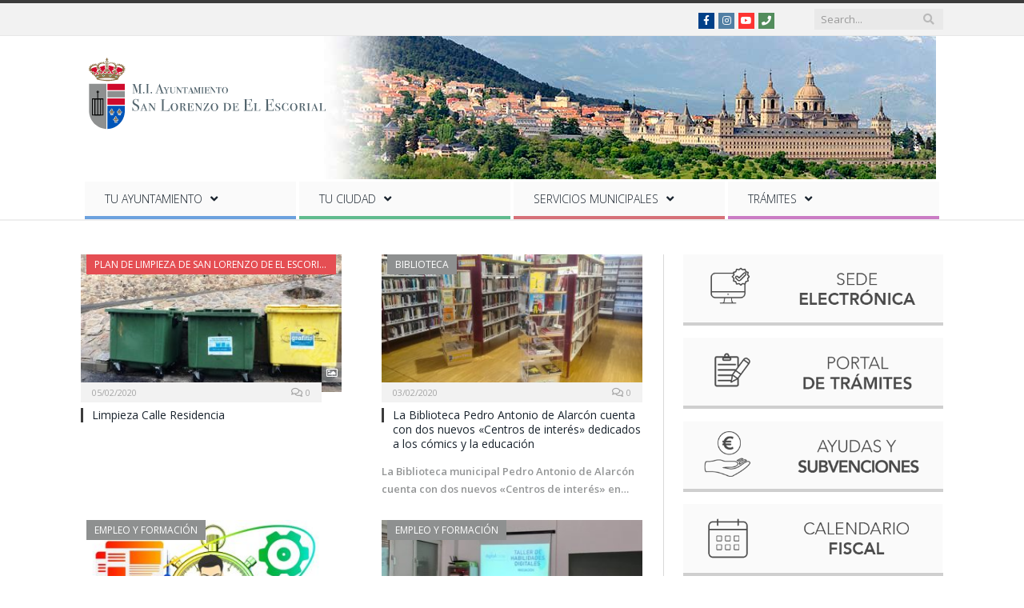

--- FILE ---
content_type: text/html; charset=UTF-8
request_url: https://www.aytosanlorenzo.es/page/132/?p=viagra%20professional%20100%20mg%20generic
body_size: 26777
content:
<!DOCTYPE html>

<!--[if IE 8]> <html class="ie ie8" lang="es"> <![endif]-->
<!--[if IE 9]> <html class="ie ie9" lang="es"> <![endif]-->
<!--[if gt IE 9]><!--> <html lang="es"> <!--<![endif]-->

<head>


<meta charset="UTF-8" />
<title>Página 132 &#8211; San Lorenzo de El Escorial</title>

 
<meta name="viewport" content="width=device-width, initial-scale=1" />
<meta http-equiv="X-UA-Compatible" content="IE=edge" />
<link rel="pingback" href="" />
	
<link rel="shortcut icon" href="https://www.aytosanlorenzo.es/wp-content/uploads/2024/11/FAVICON.png" />	

<link rel="apple-touch-icon-precomposed" href="https://www.aytosanlorenzo.es/wp-content/uploads/2024/11/ESCUDO.png" />
	
<meta name='robots' content='index, follow, max-image-preview:large, max-snippet:-1, max-video-preview:-1' />
	<style>img:is([sizes="auto" i], [sizes^="auto," i]) { contain-intrinsic-size: 3000px 1500px }</style>
	<script id="cookie-law-info-gcm-var-js">
var _ckyGcm = {"status":true,"default_settings":[{"analytics":"granted","advertisement":"denied","functional":"granted","necessary":"granted","ad_user_data":"granted","ad_personalization":"denied","regions":"All"}],"wait_for_update":2000,"url_passthrough":false,"ads_data_redaction":false}</script>
<script id="cookie-law-info-gcm-js" type="text/javascript" src="https://www.aytosanlorenzo.es/wp-content/plugins/cookie-law-info/lite/frontend/js/gcm.min.js"></script> <script id="cookieyes" type="text/javascript" src="https://cdn-cookieyes.com/client_data/b8c80b9c48b3b835b5844838/script.js"></script><!-- Etiqueta de Google (gtag.js) modo de consentimiento dataLayer añadido por Site Kit -->
<script type="text/javascript" id="google_gtagjs-js-consent-mode-data-layer">
/* <![CDATA[ */
window.dataLayer = window.dataLayer || [];function gtag(){dataLayer.push(arguments);}
gtag('consent', 'default', {"ad_personalization":"denied","ad_storage":"denied","ad_user_data":"denied","analytics_storage":"denied","functionality_storage":"denied","security_storage":"denied","personalization_storage":"denied","region":["AT","BE","BG","CH","CY","CZ","DE","DK","EE","ES","FI","FR","GB","GR","HR","HU","IE","IS","IT","LI","LT","LU","LV","MT","NL","NO","PL","PT","RO","SE","SI","SK"],"wait_for_update":500});
window._googlesitekitConsentCategoryMap = {"statistics":["analytics_storage"],"marketing":["ad_storage","ad_user_data","ad_personalization"],"functional":["functionality_storage","security_storage"],"preferences":["personalization_storage"]};
window._googlesitekitConsents = {"ad_personalization":"denied","ad_storage":"denied","ad_user_data":"denied","analytics_storage":"denied","functionality_storage":"denied","security_storage":"denied","personalization_storage":"denied","region":["AT","BE","BG","CH","CY","CZ","DE","DK","EE","ES","FI","FR","GB","GR","HR","HU","IE","IS","IT","LI","LT","LU","LV","MT","NL","NO","PL","PT","RO","SE","SI","SK"],"wait_for_update":500};
/* ]]> */
</script>
<!-- Fin de la etiqueta Google (gtag.js) modo de consentimiento dataLayer añadido por Site Kit -->

	<!-- This site is optimized with the Yoast SEO plugin v26.8 - https://yoast.com/product/yoast-seo-wordpress/ -->
	<meta property="og:locale" content="es_ES" />
	<meta property="og:type" content="website" />
	<meta property="og:site_name" content="San Lorenzo de El Escorial" />
	<meta name="twitter:card" content="summary_large_image" />
	<meta name="twitter:site" content="@aytosanlorenzo" />
	<script type="application/ld+json" class="yoast-schema-graph">{"@context":"https://schema.org","@graph":[{"@type":"WebSite","@id":"https://www.aytosanlorenzo.es/#website","url":"https://www.aytosanlorenzo.es/","name":"San Lorenzo de El Escorial","description":"Web del M.I. Ayuntamiento de San Lorenzo de El Escorial","publisher":{"@id":"https://www.aytosanlorenzo.es/#organization"},"potentialAction":[{"@type":"SearchAction","target":{"@type":"EntryPoint","urlTemplate":"https://www.aytosanlorenzo.es/?s={search_term_string}"},"query-input":{"@type":"PropertyValueSpecification","valueRequired":true,"valueName":"search_term_string"}}],"inLanguage":"es"},{"@type":"Organization","@id":"https://www.aytosanlorenzo.es/#organization","name":"M.I. Ayuntamiento de San Lorenzo de El Escorial","url":"https://www.aytosanlorenzo.es/","logo":{"@type":"ImageObject","inLanguage":"es","@id":"https://www.aytosanlorenzo.es/#/schema/logo/image/","url":"https://www.aytosanlorenzo.es/wp-content/uploads/2017/06/ESCUDO_MIAYTO_VERT_POSI_RGB.jpg","contentUrl":"https://www.aytosanlorenzo.es/wp-content/uploads/2017/06/ESCUDO_MIAYTO_VERT_POSI_RGB.jpg","width":"886","height":"886","caption":"M.I. Ayuntamiento de San Lorenzo de El Escorial"},"image":{"@id":"https://www.aytosanlorenzo.es/#/schema/logo/image/"},"sameAs":["https://www.facebook.com/aytosanlorenzo/","https://x.com/aytosanlorenzo","https://www.instagram.com/aytosanlorenzo/","https://www.youtube.com/@aytosanlorenzo"]}]}</script>
	<!-- / Yoast SEO plugin. -->


<link rel='dns-prefetch' href='//www.aytosanlorenzo.es' />
<link rel='dns-prefetch' href='//www.googletagmanager.com' />
<link rel='dns-prefetch' href='//fonts.googleapis.com' />
<link rel='dns-prefetch' href='//maxcdn.bootstrapcdn.com' />
<link rel='dns-prefetch' href='//use.fontawesome.com' />
<link rel='stylesheet' id='mec-select2-style-css' href='https://www.aytosanlorenzo.es/wp-content/plugins/modern-events-calendar/assets/packages/select2/select2.min.css?ver=6.8.0' type='text/css' media='all' />
<link rel='stylesheet' id='mec-font-icons-css' href='https://www.aytosanlorenzo.es/wp-content/plugins/modern-events-calendar/assets/css/iconfonts.css?ver=6.8.3' type='text/css' media='all' />
<link rel='stylesheet' id='mec-frontend-style-css' href='https://www.aytosanlorenzo.es/wp-content/plugins/modern-events-calendar/assets/css/frontend.min.css?ver=6.8.0' type='text/css' media='all' />
<link rel='stylesheet' id='accessibility-css' href='https://www.aytosanlorenzo.es/wp-content/plugins/modern-events-calendar/assets/css/a11y.min.css?ver=6.8.0' type='text/css' media='all' />
<link rel='stylesheet' id='mec-tooltip-style-css' href='https://www.aytosanlorenzo.es/wp-content/plugins/modern-events-calendar/assets/packages/tooltip/tooltip.css?ver=6.8.3' type='text/css' media='all' />
<link rel='stylesheet' id='mec-tooltip-shadow-style-css' href='https://www.aytosanlorenzo.es/wp-content/plugins/modern-events-calendar/assets/packages/tooltip/tooltipster-sideTip-shadow.min.css?ver=6.8.3' type='text/css' media='all' />
<link rel='stylesheet' id='featherlight-css' href='https://www.aytosanlorenzo.es/wp-content/plugins/modern-events-calendar/assets/packages/featherlight/featherlight.css?ver=6.8.3' type='text/css' media='all' />
<link rel='stylesheet' id='mec-lity-style-css' href='https://www.aytosanlorenzo.es/wp-content/plugins/modern-events-calendar/assets/packages/lity/lity.min.css?ver=6.8.3' type='text/css' media='all' />
<link rel='stylesheet' id='mec-general-calendar-style-css' href='https://www.aytosanlorenzo.es/wp-content/plugins/modern-events-calendar/assets/css/mec-general-calendar.css?ver=6.8.3' type='text/css' media='all' />
<link rel='stylesheet' id='wp-block-library-css' href='https://www.aytosanlorenzo.es/wp-includes/css/dist/block-library/style.min.css?ver=6.8.3' type='text/css' media='all' />
<style id='classic-theme-styles-inline-css' type='text/css'>
/*! This file is auto-generated */
.wp-block-button__link{color:#fff;background-color:#32373c;border-radius:9999px;box-shadow:none;text-decoration:none;padding:calc(.667em + 2px) calc(1.333em + 2px);font-size:1.125em}.wp-block-file__button{background:#32373c;color:#fff;text-decoration:none}
</style>
<link rel='stylesheet' id='coblocks-frontend-css' href='https://www.aytosanlorenzo.es/wp-content/plugins/coblocks/dist/style-coblocks-1.css?ver=3.1.16' type='text/css' media='all' />
<link rel='stylesheet' id='coblocks-extensions-css' href='https://www.aytosanlorenzo.es/wp-content/plugins/coblocks/dist/style-coblocks-extensions.css?ver=3.1.16' type='text/css' media='all' />
<link rel='stylesheet' id='coblocks-animation-css' href='https://www.aytosanlorenzo.es/wp-content/plugins/coblocks/dist/style-coblocks-animation.css?ver=2677611078ee87eb3b1c' type='text/css' media='all' />
<style id='font-awesome-svg-styles-default-inline-css' type='text/css'>
.svg-inline--fa {
  display: inline-block;
  height: 1em;
  overflow: visible;
  vertical-align: -.125em;
}
</style>
<link rel='stylesheet' id='font-awesome-svg-styles-css' href='https://www.aytosanlorenzo.es/wp-content/uploads/font-awesome/v5.13.1/css/svg-with-js.css' type='text/css' media='all' />
<style id='font-awesome-svg-styles-inline-css' type='text/css'>
   .wp-block-font-awesome-icon svg::before,
   .wp-rich-text-font-awesome-icon svg::before {content: unset;}
</style>
<style id='global-styles-inline-css' type='text/css'>
:root{--wp--preset--aspect-ratio--square: 1;--wp--preset--aspect-ratio--4-3: 4/3;--wp--preset--aspect-ratio--3-4: 3/4;--wp--preset--aspect-ratio--3-2: 3/2;--wp--preset--aspect-ratio--2-3: 2/3;--wp--preset--aspect-ratio--16-9: 16/9;--wp--preset--aspect-ratio--9-16: 9/16;--wp--preset--color--black: #000000;--wp--preset--color--cyan-bluish-gray: #abb8c3;--wp--preset--color--white: #ffffff;--wp--preset--color--pale-pink: #f78da7;--wp--preset--color--vivid-red: #cf2e2e;--wp--preset--color--luminous-vivid-orange: #ff6900;--wp--preset--color--luminous-vivid-amber: #fcb900;--wp--preset--color--light-green-cyan: #7bdcb5;--wp--preset--color--vivid-green-cyan: #00d084;--wp--preset--color--pale-cyan-blue: #8ed1fc;--wp--preset--color--vivid-cyan-blue: #0693e3;--wp--preset--color--vivid-purple: #9b51e0;--wp--preset--gradient--vivid-cyan-blue-to-vivid-purple: linear-gradient(135deg,rgba(6,147,227,1) 0%,rgb(155,81,224) 100%);--wp--preset--gradient--light-green-cyan-to-vivid-green-cyan: linear-gradient(135deg,rgb(122,220,180) 0%,rgb(0,208,130) 100%);--wp--preset--gradient--luminous-vivid-amber-to-luminous-vivid-orange: linear-gradient(135deg,rgba(252,185,0,1) 0%,rgba(255,105,0,1) 100%);--wp--preset--gradient--luminous-vivid-orange-to-vivid-red: linear-gradient(135deg,rgba(255,105,0,1) 0%,rgb(207,46,46) 100%);--wp--preset--gradient--very-light-gray-to-cyan-bluish-gray: linear-gradient(135deg,rgb(238,238,238) 0%,rgb(169,184,195) 100%);--wp--preset--gradient--cool-to-warm-spectrum: linear-gradient(135deg,rgb(74,234,220) 0%,rgb(151,120,209) 20%,rgb(207,42,186) 40%,rgb(238,44,130) 60%,rgb(251,105,98) 80%,rgb(254,248,76) 100%);--wp--preset--gradient--blush-light-purple: linear-gradient(135deg,rgb(255,206,236) 0%,rgb(152,150,240) 100%);--wp--preset--gradient--blush-bordeaux: linear-gradient(135deg,rgb(254,205,165) 0%,rgb(254,45,45) 50%,rgb(107,0,62) 100%);--wp--preset--gradient--luminous-dusk: linear-gradient(135deg,rgb(255,203,112) 0%,rgb(199,81,192) 50%,rgb(65,88,208) 100%);--wp--preset--gradient--pale-ocean: linear-gradient(135deg,rgb(255,245,203) 0%,rgb(182,227,212) 50%,rgb(51,167,181) 100%);--wp--preset--gradient--electric-grass: linear-gradient(135deg,rgb(202,248,128) 0%,rgb(113,206,126) 100%);--wp--preset--gradient--midnight: linear-gradient(135deg,rgb(2,3,129) 0%,rgb(40,116,252) 100%);--wp--preset--font-size--small: 13px;--wp--preset--font-size--medium: 20px;--wp--preset--font-size--large: 36px;--wp--preset--font-size--x-large: 42px;--wp--preset--spacing--20: 0.44rem;--wp--preset--spacing--30: 0.67rem;--wp--preset--spacing--40: 1rem;--wp--preset--spacing--50: 1.5rem;--wp--preset--spacing--60: 2.25rem;--wp--preset--spacing--70: 3.38rem;--wp--preset--spacing--80: 5.06rem;--wp--preset--shadow--natural: 6px 6px 9px rgba(0, 0, 0, 0.2);--wp--preset--shadow--deep: 12px 12px 50px rgba(0, 0, 0, 0.4);--wp--preset--shadow--sharp: 6px 6px 0px rgba(0, 0, 0, 0.2);--wp--preset--shadow--outlined: 6px 6px 0px -3px rgba(255, 255, 255, 1), 6px 6px rgba(0, 0, 0, 1);--wp--preset--shadow--crisp: 6px 6px 0px rgba(0, 0, 0, 1);}:where(.is-layout-flex){gap: 0.5em;}:where(.is-layout-grid){gap: 0.5em;}body .is-layout-flex{display: flex;}.is-layout-flex{flex-wrap: wrap;align-items: center;}.is-layout-flex > :is(*, div){margin: 0;}body .is-layout-grid{display: grid;}.is-layout-grid > :is(*, div){margin: 0;}:where(.wp-block-columns.is-layout-flex){gap: 2em;}:where(.wp-block-columns.is-layout-grid){gap: 2em;}:where(.wp-block-post-template.is-layout-flex){gap: 1.25em;}:where(.wp-block-post-template.is-layout-grid){gap: 1.25em;}.has-black-color{color: var(--wp--preset--color--black) !important;}.has-cyan-bluish-gray-color{color: var(--wp--preset--color--cyan-bluish-gray) !important;}.has-white-color{color: var(--wp--preset--color--white) !important;}.has-pale-pink-color{color: var(--wp--preset--color--pale-pink) !important;}.has-vivid-red-color{color: var(--wp--preset--color--vivid-red) !important;}.has-luminous-vivid-orange-color{color: var(--wp--preset--color--luminous-vivid-orange) !important;}.has-luminous-vivid-amber-color{color: var(--wp--preset--color--luminous-vivid-amber) !important;}.has-light-green-cyan-color{color: var(--wp--preset--color--light-green-cyan) !important;}.has-vivid-green-cyan-color{color: var(--wp--preset--color--vivid-green-cyan) !important;}.has-pale-cyan-blue-color{color: var(--wp--preset--color--pale-cyan-blue) !important;}.has-vivid-cyan-blue-color{color: var(--wp--preset--color--vivid-cyan-blue) !important;}.has-vivid-purple-color{color: var(--wp--preset--color--vivid-purple) !important;}.has-black-background-color{background-color: var(--wp--preset--color--black) !important;}.has-cyan-bluish-gray-background-color{background-color: var(--wp--preset--color--cyan-bluish-gray) !important;}.has-white-background-color{background-color: var(--wp--preset--color--white) !important;}.has-pale-pink-background-color{background-color: var(--wp--preset--color--pale-pink) !important;}.has-vivid-red-background-color{background-color: var(--wp--preset--color--vivid-red) !important;}.has-luminous-vivid-orange-background-color{background-color: var(--wp--preset--color--luminous-vivid-orange) !important;}.has-luminous-vivid-amber-background-color{background-color: var(--wp--preset--color--luminous-vivid-amber) !important;}.has-light-green-cyan-background-color{background-color: var(--wp--preset--color--light-green-cyan) !important;}.has-vivid-green-cyan-background-color{background-color: var(--wp--preset--color--vivid-green-cyan) !important;}.has-pale-cyan-blue-background-color{background-color: var(--wp--preset--color--pale-cyan-blue) !important;}.has-vivid-cyan-blue-background-color{background-color: var(--wp--preset--color--vivid-cyan-blue) !important;}.has-vivid-purple-background-color{background-color: var(--wp--preset--color--vivid-purple) !important;}.has-black-border-color{border-color: var(--wp--preset--color--black) !important;}.has-cyan-bluish-gray-border-color{border-color: var(--wp--preset--color--cyan-bluish-gray) !important;}.has-white-border-color{border-color: var(--wp--preset--color--white) !important;}.has-pale-pink-border-color{border-color: var(--wp--preset--color--pale-pink) !important;}.has-vivid-red-border-color{border-color: var(--wp--preset--color--vivid-red) !important;}.has-luminous-vivid-orange-border-color{border-color: var(--wp--preset--color--luminous-vivid-orange) !important;}.has-luminous-vivid-amber-border-color{border-color: var(--wp--preset--color--luminous-vivid-amber) !important;}.has-light-green-cyan-border-color{border-color: var(--wp--preset--color--light-green-cyan) !important;}.has-vivid-green-cyan-border-color{border-color: var(--wp--preset--color--vivid-green-cyan) !important;}.has-pale-cyan-blue-border-color{border-color: var(--wp--preset--color--pale-cyan-blue) !important;}.has-vivid-cyan-blue-border-color{border-color: var(--wp--preset--color--vivid-cyan-blue) !important;}.has-vivid-purple-border-color{border-color: var(--wp--preset--color--vivid-purple) !important;}.has-vivid-cyan-blue-to-vivid-purple-gradient-background{background: var(--wp--preset--gradient--vivid-cyan-blue-to-vivid-purple) !important;}.has-light-green-cyan-to-vivid-green-cyan-gradient-background{background: var(--wp--preset--gradient--light-green-cyan-to-vivid-green-cyan) !important;}.has-luminous-vivid-amber-to-luminous-vivid-orange-gradient-background{background: var(--wp--preset--gradient--luminous-vivid-amber-to-luminous-vivid-orange) !important;}.has-luminous-vivid-orange-to-vivid-red-gradient-background{background: var(--wp--preset--gradient--luminous-vivid-orange-to-vivid-red) !important;}.has-very-light-gray-to-cyan-bluish-gray-gradient-background{background: var(--wp--preset--gradient--very-light-gray-to-cyan-bluish-gray) !important;}.has-cool-to-warm-spectrum-gradient-background{background: var(--wp--preset--gradient--cool-to-warm-spectrum) !important;}.has-blush-light-purple-gradient-background{background: var(--wp--preset--gradient--blush-light-purple) !important;}.has-blush-bordeaux-gradient-background{background: var(--wp--preset--gradient--blush-bordeaux) !important;}.has-luminous-dusk-gradient-background{background: var(--wp--preset--gradient--luminous-dusk) !important;}.has-pale-ocean-gradient-background{background: var(--wp--preset--gradient--pale-ocean) !important;}.has-electric-grass-gradient-background{background: var(--wp--preset--gradient--electric-grass) !important;}.has-midnight-gradient-background{background: var(--wp--preset--gradient--midnight) !important;}.has-small-font-size{font-size: var(--wp--preset--font-size--small) !important;}.has-medium-font-size{font-size: var(--wp--preset--font-size--medium) !important;}.has-large-font-size{font-size: var(--wp--preset--font-size--large) !important;}.has-x-large-font-size{font-size: var(--wp--preset--font-size--x-large) !important;}
:where(.wp-block-post-template.is-layout-flex){gap: 1.25em;}:where(.wp-block-post-template.is-layout-grid){gap: 1.25em;}
:where(.wp-block-columns.is-layout-flex){gap: 2em;}:where(.wp-block-columns.is-layout-grid){gap: 2em;}
:root :where(.wp-block-pullquote){font-size: 1.5em;line-height: 1.6;}
</style>
<link rel='stylesheet' id='sow-image-default-334eeca80698-css' href='https://www.aytosanlorenzo.es/wp-content/uploads/siteorigin-widgets/sow-image-default-334eeca80698.css?ver=6.8.3' type='text/css' media='all' />
<link rel='stylesheet' id='sow-image-default-a258e6bfa2d8-css' href='https://www.aytosanlorenzo.es/wp-content/uploads/siteorigin-widgets/sow-image-default-a258e6bfa2d8.css?ver=6.8.3' type='text/css' media='all' />
<link rel='stylesheet' id='sow-image-default-dbf295114b96-css' href='https://www.aytosanlorenzo.es/wp-content/uploads/siteorigin-widgets/sow-image-default-dbf295114b96.css?ver=6.8.3' type='text/css' media='all' />
<link rel='stylesheet' id='sow-image-default-8b5b6f678277-css' href='https://www.aytosanlorenzo.es/wp-content/uploads/siteorigin-widgets/sow-image-default-8b5b6f678277.css?ver=6.8.3' type='text/css' media='all' />
<link rel='stylesheet' id='wp-components-css' href='https://www.aytosanlorenzo.es/wp-includes/css/dist/components/style.min.css?ver=6.8.3' type='text/css' media='all' />
<link rel='stylesheet' id='godaddy-styles-css' href='https://www.aytosanlorenzo.es/wp-content/plugins/coblocks/includes/Dependencies/GoDaddy/Styles/build/latest.css?ver=2.0.2' type='text/css' media='all' />
<link rel='stylesheet' id='smartmag-fonts-css' href='https://fonts.googleapis.com/css?family=Open+Sans%3A400%2C400Italic%2C600%2C700%7CRoboto+Slab&#038;subset=latin%2Clatin-ext' type='text/css' media='all' />
<link rel='stylesheet' id='smartmag-core-css' href='https://www.aytosanlorenzo.es/wp-content/themes/smart-mag-child/style.css?ver=3.4.0' type='text/css' media='all' />
<link rel='stylesheet' id='smartmag-responsive-css' href='https://www.aytosanlorenzo.es/wp-content/themes/smart-mag/css/responsive.css?ver=3.4.0' type='text/css' media='all' />
<link rel='stylesheet' id='smartmag-font-awesome-css' href='https://maxcdn.bootstrapcdn.com/font-awesome/4.7.0/css/font-awesome.min.css' type='text/css' media='all' />
<link rel='stylesheet' id='font-awesome-official-css' href='https://use.fontawesome.com/releases/v5.13.1/css/all.css' type='text/css' media='all' integrity="sha384-xxzQGERXS00kBmZW/6qxqJPyxW3UR0BPsL4c8ILaIWXva5kFi7TxkIIaMiKtqV1Q" crossorigin="anonymous" />
<link rel='stylesheet' id='smartmag-skin-css' href='https://www.aytosanlorenzo.es/wp-content/themes/smart-mag/css/skin-light.css?ver=6.8.3' type='text/css' media='all' />
<style id='smartmag-skin-inline-css' type='text/css'>
@import url('https://fonts.googleapis.com/css?family=Open+Sans%3A600|Open+Sans%3Aregular|Open+Sans%3A400|Open+Sans%3A500|Open+Sans%3A700|Open+Sans%3A300&subset=latin%2Clatin-ext');


.post-content > p:first-child { font-size: inherit; color: inherit;; }

::selection { background: #3C3C3C; }

::-moz-selection { background: #3C3C3C; }

.top-bar, .post-content .modern-quote, .mobile-head { border-top-color: #3C3C3C; }

.main-color,
.trending-ticker .heading,
.nav-light .menu > li:hover > a,
.nav-light .menu > .current-menu-item > a,
.nav-light .menu > .current-menu-parent > a,
.nav-light .menu li li:hover,
.nav-light .menu li li.current-menu-item,
.nav-light .mega-menu .sub-nav li:hover,
.nav-light .menu .sub-nav li.current-menu-item,
.nav-light .menu li li:hover > a,
.nav-light .menu li li.current-menu-item > a,
.nav-light .mega-menu .sub-nav li:hover > a,
.nav-light .menu .sub-nav li.current-menu-item > a,
.nav-light-search .active .search-icon,
.nav-light-search .search-icon:hover,
.breadcrumbs .location,
.gallery-title,
.section-head.prominent,
.recentcomments .url,
.block.posts .fa-angle-right,
.news-focus .section-head,
.focus-grid .section-head,
.post-meta-b .posted-by a,
.post-content a,
.main-stars,
.main-stars span:before,
.related-posts .section-head,
.comments-list .bypostauthor .comment-author a,
.error-page .text-404,
a.bbp-author-name { color: #3C3C3C; }

.navigation .menu > li:hover > a,
.navigation .menu > .current-menu-item > a,
.navigation .menu > .current-menu-parent > a,
.navigation .menu > .current-menu-ancestor > a,
.block-head,
.tabbed .tabs-list .active a,
.comment-content .reply,
.sc-tabs .active a,
.nav-dark-b { border-bottom-color: #3C3C3C; }

.main-featured .cat,
.main-featured .pages .flex-active,
.main-pagination .current,
.main-pagination a:hover,
.block-head .heading,
.cat-title,
.post .read-more a,
.rate-number .progress,
.listing-meta .rate-number .progress,
.review-box .overall,
.review-box .bar,
.post-pagination > span,
.button,
.sc-button-default:hover,
.drop-caps { background: #3C3C3C; }

.nav-search .search-icon:hover,
.nav-search .active .search-icon { border-color: #3C3C3C; }

.modal-header .modal-title,
.highlights h2:before,
.post-header .post-title:before,
.review-box .heading,
.main-heading,
.page-title,
.entry-title,
div.bbp-template-notice,
div.indicator-hint,
div.bbp-template-notice.info,
.post-content .wpcf7-not-valid-tip { border-left-color: #3C3C3C; }

@media only screen and (max-width: 799px) { .navigation .mobile .fa { background: #3C3C3C; } }

.mobile-head { border-top-color: #3C3C3C; }

.post-content a { color: #dd3333; }

h1, h2, h3, h4, h5, h6 { color: #3C3C3C; }

.post-content h1, .post-content h2, .post-content h3, .post-content h4, .post-content h5, .post-content h6 { color: #3C3C3C; }

.post-content { color: #606060; }

.post-content a:hover { color: #8c2020; }

.post-header h1, .post-content h1, .post-content h2, .post-content h3, .post-content h4, .post-content h5, .post-content h6 { font-family: "Open Sans", Arial, sans-serif; font-weight: 600;  }
.post-content { font-family: "Open Sans", Arial, sans-serif; font-weight: normal; }
.highlights .excerpt, .listing-alt .content .excerpt { font-family: "Open Sans", Arial, sans-serif; font-weight: 600;  }
body,
.gallery-title,
.section-head,
.block-head,
.modal-header .modal-title,
h3.gallery-title,
.modern-quote cite,
.comment-respond small,
.main-heading,
.page-title,
.entry-title,
.main .sidebar .widgettitle,
.tabbed .tabs-list,
.main-footer .widgettitle { font-family: "Open Sans", Arial, sans-serif; }

h1,
h2,
h3,
h4,
h5,
h6,
.posts-list .content > a,
.block.posts a,
.gallery-block .carousel .title a,
.navigate-posts .link,
.list-timeline .posts article,
.bbpress.single-topic .main-heading,
#bbpress-forums .bbp-topic-title,
#bbpress-forums .bbp-forum-title { font-family: "Open Sans", Georgia, serif; }
.navigation .menu { font-family: "Open Sans", Arial, sans-serif; font-weight: 300;  }

.cat-15, 
.cat-title.cat-15,
.block-head.cat-text-15 .heading { 
	background: #d70060;
}

.block-head.cat-text-15 {
	border-color: #d70060;
}
				
.cat-text-15, .section-head.cat-text-15 { color: #d70060; }
				 

.navigation .menu > .menu-cat-15:hover > a, .navigation .menu > .menu-cat-15.current-menu-item > a, .navigation .menu > .menu-cat-15.current-menu-parent > a {
	border-bottom-color: #d70060;
}

body.boxed.category-15 { background: url(http://theme-sphere.com/smart-mag/wp-content/uploads/2013/07/9278066227_ae25452933_b1.jpg) no-repeat center center fixed; -webkit-background-size: cover; background-size: cover; }

.cat-14, 
.cat-title.cat-14,
.block-head.cat-text-14 .heading { 
	background: #d4301a;
}

.block-head.cat-text-14 {
	border-color: #d4301a;
}
				
.cat-text-14, .section-head.cat-text-14 { color: #d4301a; }
				 

.navigation .menu > .menu-cat-14:hover > a, .navigation .menu > .menu-cat-14.current-menu-item > a, .navigation .menu > .menu-cat-14.current-menu-parent > a {
	border-bottom-color: #d4301a;
}


.cat-19, 
.cat-title.cat-19,
.block-head.cat-text-19 .heading { 
	background: #32742c;
}

.block-head.cat-text-19 {
	border-color: #32742c;
}
				
.cat-text-19, .section-head.cat-text-19 { color: #32742c; }
				 

.navigation .menu > .menu-cat-19:hover > a, .navigation .menu > .menu-cat-19.current-menu-item > a, .navigation .menu > .menu-cat-19.current-menu-parent > a {
	border-bottom-color: #32742c;
}


.cat-16, 
.cat-title.cat-16,
.block-head.cat-text-16 .heading { 
	background: #8e9090;
}

.block-head.cat-text-16 {
	border-color: #8e9090;
}
				
.cat-text-16, .section-head.cat-text-16 { color: #8e9090; }
				 

.navigation .menu > .menu-cat-16:hover > a, .navigation .menu > .menu-cat-16.current-menu-item > a, .navigation .menu > .menu-cat-16.current-menu-parent > a {
	border-bottom-color: #8e9090;
}


.cat-17, 
.cat-title.cat-17,
.block-head.cat-text-17 .heading { 
	background: #e67e22;
}

.block-head.cat-text-17 {
	border-color: #e67e22;
}
				
.cat-text-17, .section-head.cat-text-17 { color: #e67e22; }
				 

.navigation .menu > .menu-cat-17:hover > a, .navigation .menu > .menu-cat-17.current-menu-item > a, .navigation .menu > .menu-cat-17.current-menu-parent > a {
	border-bottom-color: #e67e22;
}


.cat-27, 
.cat-title.cat-27,
.block-head.cat-text-27 .heading { 
	background: #2980b9;
}

.block-head.cat-text-27 {
	border-color: #2980b9;
}
				
.cat-text-27, .section-head.cat-text-27 { color: #2980b9; }
				 

.navigation .menu > .menu-cat-27:hover > a, .navigation .menu > .menu-cat-27.current-menu-item > a, .navigation .menu > .menu-cat-27.current-menu-parent > a {
	border-bottom-color: #2980b9;
}


.cat-18, 
.cat-title.cat-18,
.block-head.cat-text-18 .heading { 
	background: #3498db;
}

.block-head.cat-text-18 {
	border-color: #3498db;
}
				
.cat-text-18, .section-head.cat-text-18 { color: #3498db; }
				 

.navigation .menu > .menu-cat-18:hover > a, .navigation .menu > .menu-cat-18.current-menu-item > a, .navigation .menu > .menu-cat-18.current-menu-parent > a {
	border-bottom-color: #3498db;
}


.cat-33, 
.cat-title.cat-33,
.block-head.cat-text-33 .heading { 
	background: #d70060;
}

.block-head.cat-text-33 {
	border-color: #d70060;
}
				
.cat-text-33, .section-head.cat-text-33 { color: #d70060; }
				 

.navigation .menu > .menu-cat-33:hover > a, .navigation .menu > .menu-cat-33.current-menu-item > a, .navigation .menu > .menu-cat-33.current-menu-parent > a {
	border-bottom-color: #d70060;
}

body.boxed.category-33 { background: url(http://theme-sphere.com/smart-mag/wp-content/uploads/2013/07/9278066227_ae25452933_b1.jpg) no-repeat center center fixed; -webkit-background-size: cover; background-size: cover; }

.cat-42, 
.cat-title.cat-42,
.block-head.cat-text-42 .heading { 
	background: #d4301a;
}

.block-head.cat-text-42 {
	border-color: #d4301a;
}
				
.cat-text-42, .section-head.cat-text-42 { color: #d4301a; }
				 

.navigation .menu > .menu-cat-42:hover > a, .navigation .menu > .menu-cat-42.current-menu-item > a, .navigation .menu > .menu-cat-42.current-menu-parent > a {
	border-bottom-color: #d4301a;
}


.cat-46, 
.cat-title.cat-46,
.block-head.cat-text-46 .heading { 
	background: #32742c;
}

.block-head.cat-text-46 {
	border-color: #32742c;
}
				
.cat-text-46, .section-head.cat-text-46 { color: #32742c; }
				 

.navigation .menu > .menu-cat-46:hover > a, .navigation .menu > .menu-cat-46.current-menu-item > a, .navigation .menu > .menu-cat-46.current-menu-parent > a {
	border-bottom-color: #32742c;
}


.cat-34, 
.cat-title.cat-34,
.block-head.cat-text-34 .heading { 
	background: #32742c;
}

.block-head.cat-text-34 {
	border-color: #32742c;
}
				
.cat-text-34, .section-head.cat-text-34 { color: #32742c; }
				 

.navigation .menu > .menu-cat-34:hover > a, .navigation .menu > .menu-cat-34.current-menu-item > a, .navigation .menu > .menu-cat-34.current-menu-parent > a {
	border-bottom-color: #32742c;
}


.cat-43, 
.cat-title.cat-43,
.block-head.cat-text-43 .heading { 
	background: #3aaa35;
}

.block-head.cat-text-43 {
	border-color: #3aaa35;
}
				
.cat-text-43, .section-head.cat-text-43 { color: #3aaa35; }
				 

.navigation .menu > .menu-cat-43:hover > a, .navigation .menu > .menu-cat-43.current-menu-item > a, .navigation .menu > .menu-cat-43.current-menu-parent > a {
	border-bottom-color: #3aaa35;
}


.cat-44, 
.cat-title.cat-44,
.block-head.cat-text-44 .heading { 
	background: #2980b9;
}

.block-head.cat-text-44 {
	border-color: #2980b9;
}
				
.cat-text-44, .section-head.cat-text-44 { color: #2980b9; }
				 

.navigation .menu > .menu-cat-44:hover > a, .navigation .menu > .menu-cat-44.current-menu-item > a, .navigation .menu > .menu-cat-44.current-menu-parent > a {
	border-bottom-color: #2980b9;
}


.cat-35, 
.cat-title.cat-35,
.block-head.cat-text-35 .heading { 
	background: #3498db;
}

.block-head.cat-text-35 {
	border-color: #3498db;
}
				
.cat-text-35, .section-head.cat-text-35 { color: #3498db; }
				 

.navigation .menu > .menu-cat-35:hover > a, .navigation .menu > .menu-cat-35.current-menu-item > a, .navigation .menu > .menu-cat-35.current-menu-parent > a {
	border-bottom-color: #3498db;
}


.cat-37, 
.cat-title.cat-37,
.block-head.cat-text-37 .heading { 
	background: #89b556;
}

.block-head.cat-text-37 {
	border-color: #89b556;
}
				
.cat-text-37, .section-head.cat-text-37 { color: #89b556; }
				 

.navigation .menu > .menu-cat-37:hover > a, .navigation .menu > .menu-cat-37.current-menu-item > a, .navigation .menu > .menu-cat-37.current-menu-parent > a {
	border-bottom-color: #89b556;
}


.cat-58, 
.cat-title.cat-58,
.block-head.cat-text-58 .heading { 
	background: #8e9090;
}

.block-head.cat-text-58 {
	border-color: #8e9090;
}
				
.cat-text-58, .section-head.cat-text-58 { color: #8e9090; }
				 

.navigation .menu > .menu-cat-58:hover > a, .navigation .menu > .menu-cat-58.current-menu-item > a, .navigation .menu > .menu-cat-58.current-menu-parent > a {
	border-bottom-color: #8e9090;
}


.cat-59, 
.cat-title.cat-59,
.block-head.cat-text-59 .heading { 
	background: #8e9090;
}

.block-head.cat-text-59 {
	border-color: #8e9090;
}
				
.cat-text-59, .section-head.cat-text-59 { color: #8e9090; }
				 

.navigation .menu > .menu-cat-59:hover > a, .navigation .menu > .menu-cat-59.current-menu-item > a, .navigation .menu > .menu-cat-59.current-menu-parent > a {
	border-bottom-color: #8e9090;
}


.cat-60, 
.cat-title.cat-60,
.block-head.cat-text-60 .heading { 
	background: #8e9090;
}

.block-head.cat-text-60 {
	border-color: #8e9090;
}
				
.cat-text-60, .section-head.cat-text-60 { color: #8e9090; }
				 

.navigation .menu > .menu-cat-60:hover > a, .navigation .menu > .menu-cat-60.current-menu-item > a, .navigation .menu > .menu-cat-60.current-menu-parent > a {
	border-bottom-color: #8e9090;
}


.cat-76, 
.cat-title.cat-76,
.block-head.cat-text-76 .heading { 
	background: #8e9090;
}

.block-head.cat-text-76 {
	border-color: #8e9090;
}
				
.cat-text-76, .section-head.cat-text-76 { color: #8e9090; }
				 

.navigation .menu > .menu-cat-76:hover > a, .navigation .menu > .menu-cat-76.current-menu-item > a, .navigation .menu > .menu-cat-76.current-menu-parent > a {
	border-bottom-color: #8e9090;
}


.cat-119, 
.cat-title.cat-119,
.block-head.cat-text-119 .heading { 
	background: #951b81;
}

.block-head.cat-text-119 {
	border-color: #951b81;
}
				
.cat-text-119, .section-head.cat-text-119 { color: #951b81; }
				 

.navigation .menu > .menu-cat-119:hover > a, .navigation .menu > .menu-cat-119.current-menu-item > a, .navigation .menu > .menu-cat-119.current-menu-parent > a {
	border-bottom-color: #951b81;
}


.cat-120, 
.cat-title.cat-120,
.block-head.cat-text-120 .heading { 
	background: #e54e53;
}

.block-head.cat-text-120 {
	border-color: #e54e53;
}
				
.cat-text-120, .section-head.cat-text-120 { color: #e54e53; }
				 

.navigation .menu > .menu-cat-120:hover > a, .navigation .menu > .menu-cat-120.current-menu-item > a, .navigation .menu > .menu-cat-120.current-menu-parent > a {
	border-bottom-color: #e54e53;
}


.cat-140, 
.cat-title.cat-140,
.block-head.cat-text-140 .heading { 
	background: #dd3333;
}

.block-head.cat-text-140 {
	border-color: #dd3333;
}
				
.cat-text-140, .section-head.cat-text-140 { color: #dd3333; }
				 

.navigation .menu > .menu-cat-140:hover > a, .navigation .menu > .menu-cat-140.current-menu-item > a, .navigation .menu > .menu-cat-140.current-menu-parent > a {
	border-bottom-color: #dd3333;
}


.cat-351, 
.cat-title.cat-351,
.block-head.cat-text-351 .heading { 
	background: #e54e53;
}

.block-head.cat-text-351 {
	border-color: #e54e53;
}
				
.cat-text-351, .section-head.cat-text-351 { color: #e54e53; }
				 

.navigation .menu > .menu-cat-351:hover > a, .navigation .menu > .menu-cat-351.current-menu-item > a, .navigation .menu > .menu-cat-351.current-menu-parent > a {
	border-bottom-color: #e54e53;
}


.cat-236, 
.cat-title.cat-236,
.block-head.cat-text-236 .heading { 
	background: #4d8228;
}

.block-head.cat-text-236 {
	border-color: #4d8228;
}
				
.cat-text-236, .section-head.cat-text-236 { color: #4d8228; }
				 

.navigation .menu > .menu-cat-236:hover > a, .navigation .menu > .menu-cat-236.current-menu-item > a, .navigation .menu > .menu-cat-236.current-menu-parent > a {
	border-bottom-color: #4d8228;
}


.cat-373, 
.cat-title.cat-373,
.block-head.cat-text-373 .heading { 
	background: #dd3333;
}

.block-head.cat-text-373 {
	border-color: #dd3333;
}
				
.cat-text-373, .section-head.cat-text-373 { color: #dd3333; }
				 

.navigation .menu > .menu-cat-373:hover > a, .navigation .menu > .menu-cat-373.current-menu-item > a, .navigation .menu > .menu-cat-373.current-menu-parent > a {
	border-bottom-color: #dd3333;
}


.cat-638, 
.cat-title.cat-638,
.block-head.cat-text-638 .heading { 
	background: #8e9090;
}

.block-head.cat-text-638 {
	border-color: #8e9090;
}
				
.cat-text-638, .section-head.cat-text-638 { color: #8e9090; }
				 

.navigation .menu > .menu-cat-638:hover > a, .navigation .menu > .menu-cat-638.current-menu-item > a, .navigation .menu > .menu-cat-638.current-menu-parent > a {
	border-bottom-color: #8e9090;
}


.cat-779, 
.cat-title.cat-779,
.block-head.cat-text-779 .heading { 
	background: #3aaa35;
}

.block-head.cat-text-779 {
	border-color: #3aaa35;
}
				
.cat-text-779, .section-head.cat-text-779 { color: #3aaa35; }
				 

.navigation .menu > .menu-cat-779:hover > a, .navigation .menu > .menu-cat-779.current-menu-item > a, .navigation .menu > .menu-cat-779.current-menu-parent > a {
	border-bottom-color: #3aaa35;
}


.cat-331, 
.cat-title.cat-331,
.block-head.cat-text-331 .heading { 
	background: #ffffff;
}

.block-head.cat-text-331 {
	border-color: #ffffff;
}
				
.cat-text-331, .section-head.cat-text-331 { color: #ffffff; }
				 

.navigation .menu > .menu-cat-331:hover > a, .navigation .menu > .menu-cat-331.current-menu-item > a, .navigation .menu > .menu-cat-331.current-menu-parent > a {
	border-bottom-color: #ffffff;
}


.cat-791, 
.cat-title.cat-791,
.block-head.cat-text-791 .heading { 
	background: #951b81;
}

.block-head.cat-text-791 {
	border-color: #951b81;
}
				
.cat-text-791, .section-head.cat-text-791 { color: #951b81; }
				 

.navigation .menu > .menu-cat-791:hover > a, .navigation .menu > .menu-cat-791.current-menu-item > a, .navigation .menu > .menu-cat-791.current-menu-parent > a {
	border-bottom-color: #951b81;
}


.cat-1028, 
.cat-title.cat-1028,
.block-head.cat-text-1028 .heading { 
	background: #8e9090;
}

.block-head.cat-text-1028 {
	border-color: #8e9090;
}
				
.cat-text-1028, .section-head.cat-text-1028 { color: #8e9090; }
				 

.navigation .menu > .menu-cat-1028:hover > a, .navigation .menu > .menu-cat-1028.current-menu-item > a, .navigation .menu > .menu-cat-1028.current-menu-parent > a {
	border-bottom-color: #8e9090;
}


.cat-799, 
.cat-title.cat-799,
.block-head.cat-text-799 .heading { 
	background: #8e9090;
}

.block-head.cat-text-799 {
	border-color: #8e9090;
}
				
.cat-text-799, .section-head.cat-text-799 { color: #8e9090; }
				 

.navigation .menu > .menu-cat-799:hover > a, .navigation .menu > .menu-cat-799.current-menu-item > a, .navigation .menu > .menu-cat-799.current-menu-parent > a {
	border-bottom-color: #8e9090;
}


.cat-1030, 
.cat-title.cat-1030,
.block-head.cat-text-1030 .heading { 
	background: #8e9090;
}

.block-head.cat-text-1030 {
	border-color: #8e9090;
}
				
.cat-text-1030, .section-head.cat-text-1030 { color: #8e9090; }
				 

.navigation .menu > .menu-cat-1030:hover > a, .navigation .menu > .menu-cat-1030.current-menu-item > a, .navigation .menu > .menu-cat-1030.current-menu-parent > a {
	border-bottom-color: #8e9090;
}


.cat-467, 
.cat-title.cat-467,
.block-head.cat-text-467 .heading { 
	background: #8e9090;
}

.block-head.cat-text-467 {
	border-color: #8e9090;
}
				
.cat-text-467, .section-head.cat-text-467 { color: #8e9090; }
				 

.navigation .menu > .menu-cat-467:hover > a, .navigation .menu > .menu-cat-467.current-menu-item > a, .navigation .menu > .menu-cat-467.current-menu-parent > a {
	border-bottom-color: #8e9090;
}


.cat-1031, 
.cat-title.cat-1031,
.block-head.cat-text-1031 .heading { 
	background: #8e9090;
}

.block-head.cat-text-1031 {
	border-color: #8e9090;
}
				
.cat-text-1031, .section-head.cat-text-1031 { color: #8e9090; }
				 

.navigation .menu > .menu-cat-1031:hover > a, .navigation .menu > .menu-cat-1031.current-menu-item > a, .navigation .menu > .menu-cat-1031.current-menu-parent > a {
	border-bottom-color: #8e9090;
}


.cat-1032, 
.cat-title.cat-1032,
.block-head.cat-text-1032 .heading { 
	background: #8e9090;
}

.block-head.cat-text-1032 {
	border-color: #8e9090;
}
				
.cat-text-1032, .section-head.cat-text-1032 { color: #8e9090; }
				 

.navigation .menu > .menu-cat-1032:hover > a, .navigation .menu > .menu-cat-1032.current-menu-item > a, .navigation .menu > .menu-cat-1032.current-menu-parent > a {
	border-bottom-color: #8e9090;
}


.cat-1180, 
.cat-title.cat-1180,
.block-head.cat-text-1180 .heading { 
	background: #8e9090;
}

.block-head.cat-text-1180 {
	border-color: #8e9090;
}
				
.cat-text-1180, .section-head.cat-text-1180 { color: #8e9090; }
				 

.navigation .menu > .menu-cat-1180:hover > a, .navigation .menu > .menu-cat-1180.current-menu-item > a, .navigation .menu > .menu-cat-1180.current-menu-parent > a {
	border-bottom-color: #8e9090;
}


.cat-129, 
.cat-title.cat-129,
.block-head.cat-text-129 .heading { 
	background: #8e9090;
}

.block-head.cat-text-129 {
	border-color: #8e9090;
}
				
.cat-text-129, .section-head.cat-text-129 { color: #8e9090; }
				 

.navigation .menu > .menu-cat-129:hover > a, .navigation .menu > .menu-cat-129.current-menu-item > a, .navigation .menu > .menu-cat-129.current-menu-parent > a {
	border-bottom-color: #8e9090;
}


.cat-1259, 
.cat-title.cat-1259,
.block-head.cat-text-1259 .heading { 
	background: #951b81;
}

.block-head.cat-text-1259 {
	border-color: #951b81;
}
				
.cat-text-1259, .section-head.cat-text-1259 { color: #951b81; }
				 

.navigation .menu > .menu-cat-1259:hover > a, .navigation .menu > .menu-cat-1259.current-menu-item > a, .navigation .menu > .menu-cat-1259.current-menu-parent > a {
	border-bottom-color: #951b81;
}


.cat-1267, 
.cat-title.cat-1267,
.block-head.cat-text-1267 .heading { 
	background: #951b81;
}

.block-head.cat-text-1267 {
	border-color: #951b81;
}
				
.cat-text-1267, .section-head.cat-text-1267 { color: #951b81; }
				 

.navigation .menu > .menu-cat-1267:hover > a, .navigation .menu > .menu-cat-1267.current-menu-item > a, .navigation .menu > .menu-cat-1267.current-menu-parent > a {
	border-bottom-color: #951b81;
}


.cat-1326, 
.cat-title.cat-1326,
.block-head.cat-text-1326 .heading { 
	background: #8e9090;
}

.block-head.cat-text-1326 {
	border-color: #8e9090;
}
				
.cat-text-1326, .section-head.cat-text-1326 { color: #8e9090; }
				 

.navigation .menu > .menu-cat-1326:hover > a, .navigation .menu > .menu-cat-1326.current-menu-item > a, .navigation .menu > .menu-cat-1326.current-menu-parent > a {
	border-bottom-color: #8e9090;
}


.cat-83, 
.cat-title.cat-83,
.block-head.cat-text-83 .heading { 
	background: #8e9090;
}

.block-head.cat-text-83 {
	border-color: #8e9090;
}
				
.cat-text-83, .section-head.cat-text-83 { color: #8e9090; }
				 

.navigation .menu > .menu-cat-83:hover > a, .navigation .menu > .menu-cat-83.current-menu-item > a, .navigation .menu > .menu-cat-83.current-menu-parent > a {
	border-bottom-color: #8e9090;
}


.cat-1414, 
.cat-title.cat-1414,
.block-head.cat-text-1414 .heading { 
	background: #8e9090;
}

.block-head.cat-text-1414 {
	border-color: #8e9090;
}
				
.cat-text-1414, .section-head.cat-text-1414 { color: #8e9090; }
				 

.navigation .menu > .menu-cat-1414:hover > a, .navigation .menu > .menu-cat-1414.current-menu-item > a, .navigation .menu > .menu-cat-1414.current-menu-parent > a {
	border-bottom-color: #8e9090;
}


.cat-1432, 
.cat-title.cat-1432,
.block-head.cat-text-1432 .heading { 
	background: #8e9090;
}

.block-head.cat-text-1432 {
	border-color: #8e9090;
}
				
.cat-text-1432, .section-head.cat-text-1432 { color: #8e9090; }
				 

.navigation .menu > .menu-cat-1432:hover > a, .navigation .menu > .menu-cat-1432.current-menu-item > a, .navigation .menu > .menu-cat-1432.current-menu-parent > a {
	border-bottom-color: #8e9090;
}


.cat-1463, 
.cat-title.cat-1463,
.block-head.cat-text-1463 .heading { 
	background: #e54e53;
}

.block-head.cat-text-1463 {
	border-color: #e54e53;
}
				
.cat-text-1463, .section-head.cat-text-1463 { color: #e54e53; }
				 

.navigation .menu > .menu-cat-1463:hover > a, .navigation .menu > .menu-cat-1463.current-menu-item > a, .navigation .menu > .menu-cat-1463.current-menu-parent > a {
	border-bottom-color: #e54e53;
}


.cat-1470, 
.cat-title.cat-1470,
.block-head.cat-text-1470 .heading { 
	background: #8e9090;
}

.block-head.cat-text-1470 {
	border-color: #8e9090;
}
				
.cat-text-1470, .section-head.cat-text-1470 { color: #8e9090; }
				 

.navigation .menu > .menu-cat-1470:hover > a, .navigation .menu > .menu-cat-1470.current-menu-item > a, .navigation .menu > .menu-cat-1470.current-menu-parent > a {
	border-bottom-color: #8e9090;
}


.cat-1491, 
.cat-title.cat-1491,
.block-head.cat-text-1491 .heading { 
	background: #8e9090;
}

.block-head.cat-text-1491 {
	border-color: #8e9090;
}
				
.cat-text-1491, .section-head.cat-text-1491 { color: #8e9090; }
				 

.navigation .menu > .menu-cat-1491:hover > a, .navigation .menu > .menu-cat-1491.current-menu-item > a, .navigation .menu > .menu-cat-1491.current-menu-parent > a {
	border-bottom-color: #8e9090;
}


.cat-1492, 
.cat-title.cat-1492,
.block-head.cat-text-1492 .heading { 
	background: #8e9090;
}

.block-head.cat-text-1492 {
	border-color: #8e9090;
}
				
.cat-text-1492, .section-head.cat-text-1492 { color: #8e9090; }
				 

.navigation .menu > .menu-cat-1492:hover > a, .navigation .menu > .menu-cat-1492.current-menu-item > a, .navigation .menu > .menu-cat-1492.current-menu-parent > a {
	border-bottom-color: #8e9090;
}


.cat-1493, 
.cat-title.cat-1493,
.block-head.cat-text-1493 .heading { 
	background: #8e9090;
}

.block-head.cat-text-1493 {
	border-color: #8e9090;
}
				
.cat-text-1493, .section-head.cat-text-1493 { color: #8e9090; }
				 

.navigation .menu > .menu-cat-1493:hover > a, .navigation .menu > .menu-cat-1493.current-menu-item > a, .navigation .menu > .menu-cat-1493.current-menu-parent > a {
	border-bottom-color: #8e9090;
}


.cat-1495, 
.cat-title.cat-1495,
.block-head.cat-text-1495 .heading { 
	background: #8e9090;
}

.block-head.cat-text-1495 {
	border-color: #8e9090;
}
				
.cat-text-1495, .section-head.cat-text-1495 { color: #8e9090; }
				 

.navigation .menu > .menu-cat-1495:hover > a, .navigation .menu > .menu-cat-1495.current-menu-item > a, .navigation .menu > .menu-cat-1495.current-menu-parent > a {
	border-bottom-color: #8e9090;
}


.cat-1500, 
.cat-title.cat-1500,
.block-head.cat-text-1500 .heading { 
	background: #8e9090;
}

.block-head.cat-text-1500 {
	border-color: #8e9090;
}
				
.cat-text-1500, .section-head.cat-text-1500 { color: #8e9090; }
				 

.navigation .menu > .menu-cat-1500:hover > a, .navigation .menu > .menu-cat-1500.current-menu-item > a, .navigation .menu > .menu-cat-1500.current-menu-parent > a {
	border-bottom-color: #8e9090;
}


.cat-1316, 
.cat-title.cat-1316,
.block-head.cat-text-1316 .heading { 
	background: #8e9090;
}

.block-head.cat-text-1316 {
	border-color: #8e9090;
}
				
.cat-text-1316, .section-head.cat-text-1316 { color: #8e9090; }
				 

.navigation .menu > .menu-cat-1316:hover > a, .navigation .menu > .menu-cat-1316.current-menu-item > a, .navigation .menu > .menu-cat-1316.current-menu-parent > a {
	border-bottom-color: #8e9090;
}


.cat-1506, 
.cat-title.cat-1506,
.block-head.cat-text-1506 .heading { 
	background: #8e9090;
}

.block-head.cat-text-1506 {
	border-color: #8e9090;
}
				
.cat-text-1506, .section-head.cat-text-1506 { color: #8e9090; }
				 

.navigation .menu > .menu-cat-1506:hover > a, .navigation .menu > .menu-cat-1506.current-menu-item > a, .navigation .menu > .menu-cat-1506.current-menu-parent > a {
	border-bottom-color: #8e9090;
}


.cat-1563, 
.cat-title.cat-1563,
.block-head.cat-text-1563 .heading { 
	background: #8e9090;
}

.block-head.cat-text-1563 {
	border-color: #8e9090;
}
				
.cat-text-1563, .section-head.cat-text-1563 { color: #8e9090; }
				 

.navigation .menu > .menu-cat-1563:hover > a, .navigation .menu > .menu-cat-1563.current-menu-item > a, .navigation .menu > .menu-cat-1563.current-menu-parent > a {
	border-bottom-color: #8e9090;
}


.cat-1565, 
.cat-title.cat-1565,
.block-head.cat-text-1565 .heading { 
	background: #8e9090;
}

.block-head.cat-text-1565 {
	border-color: #8e9090;
}
				
.cat-text-1565, .section-head.cat-text-1565 { color: #8e9090; }
				 

.navigation .menu > .menu-cat-1565:hover > a, .navigation .menu > .menu-cat-1565.current-menu-item > a, .navigation .menu > .menu-cat-1565.current-menu-parent > a {
	border-bottom-color: #8e9090;
}


.cat-1309, 
.cat-title.cat-1309,
.block-head.cat-text-1309 .heading { 
	background: #8e9090;
}

.block-head.cat-text-1309 {
	border-color: #8e9090;
}
				
.cat-text-1309, .section-head.cat-text-1309 { color: #8e9090; }
				 

.navigation .menu > .menu-cat-1309:hover > a, .navigation .menu > .menu-cat-1309.current-menu-item > a, .navigation .menu > .menu-cat-1309.current-menu-parent > a {
	border-bottom-color: #8e9090;
}


.cat-1437, 
.cat-title.cat-1437,
.block-head.cat-text-1437 .heading { 
	background: #8e9090;
}

.block-head.cat-text-1437 {
	border-color: #8e9090;
}
				
.cat-text-1437, .section-head.cat-text-1437 { color: #8e9090; }
				 

.navigation .menu > .menu-cat-1437:hover > a, .navigation .menu > .menu-cat-1437.current-menu-item > a, .navigation .menu > .menu-cat-1437.current-menu-parent > a {
	border-bottom-color: #8e9090;
}


.cat-1622, 
.cat-title.cat-1622,
.block-head.cat-text-1622 .heading { 
	background: #a3a3a3;
}

.block-head.cat-text-1622 {
	border-color: #a3a3a3;
}
				
.cat-text-1622, .section-head.cat-text-1622 { color: #a3a3a3; }
				 

.navigation .menu > .menu-cat-1622:hover > a, .navigation .menu > .menu-cat-1622.current-menu-item > a, .navigation .menu > .menu-cat-1622.current-menu-parent > a {
	border-bottom-color: #a3a3a3;
}


.cat-105, 
.cat-title.cat-105,
.block-head.cat-text-105 .heading { 
	background: #8e9090;
}

.block-head.cat-text-105 {
	border-color: #8e9090;
}
				
.cat-text-105, .section-head.cat-text-105 { color: #8e9090; }
				 

.navigation .menu > .menu-cat-105:hover > a, .navigation .menu > .menu-cat-105.current-menu-item > a, .navigation .menu > .menu-cat-105.current-menu-parent > a {
	border-bottom-color: #8e9090;
}


.cat-167, 
.cat-title.cat-167,
.block-head.cat-text-167 .heading { 
	background: #8e9090;
}

.block-head.cat-text-167 {
	border-color: #8e9090;
}
				
.cat-text-167, .section-head.cat-text-167 { color: #8e9090; }
				 

.navigation .menu > .menu-cat-167:hover > a, .navigation .menu > .menu-cat-167.current-menu-item > a, .navigation .menu > .menu-cat-167.current-menu-parent > a {
	border-bottom-color: #8e9090;
}


.cat-139, 
.cat-title.cat-139,
.block-head.cat-text-139 .heading { 
	background: #8e9090;
}

.block-head.cat-text-139 {
	border-color: #8e9090;
}
				
.cat-text-139, .section-head.cat-text-139 { color: #8e9090; }
				 

.navigation .menu > .menu-cat-139:hover > a, .navigation .menu > .menu-cat-139.current-menu-item > a, .navigation .menu > .menu-cat-139.current-menu-parent > a {
	border-bottom-color: #8e9090;
}


.cat-131, 
.cat-title.cat-131,
.block-head.cat-text-131 .heading { 
	background: #8e9090;
}

.block-head.cat-text-131 {
	border-color: #8e9090;
}
				
.cat-text-131, .section-head.cat-text-131 { color: #8e9090; }
				 

.navigation .menu > .menu-cat-131:hover > a, .navigation .menu > .menu-cat-131.current-menu-item > a, .navigation .menu > .menu-cat-131.current-menu-parent > a {
	border-bottom-color: #8e9090;
}


.cat-1621, 
.cat-title.cat-1621,
.block-head.cat-text-1621 .heading { 
	background: #8e9090;
}

.block-head.cat-text-1621 {
	border-color: #8e9090;
}
				
.cat-text-1621, .section-head.cat-text-1621 { color: #8e9090; }
				 

.navigation .menu > .menu-cat-1621:hover > a, .navigation .menu > .menu-cat-1621.current-menu-item > a, .navigation .menu > .menu-cat-1621.current-menu-parent > a {
	border-bottom-color: #8e9090;
}


.cat-141, 
.cat-title.cat-141,
.block-head.cat-text-141 .heading { 
	background: #8e9090;
}

.block-head.cat-text-141 {
	border-color: #8e9090;
}
				
.cat-text-141, .section-head.cat-text-141 { color: #8e9090; }
				 

.navigation .menu > .menu-cat-141:hover > a, .navigation .menu > .menu-cat-141.current-menu-item > a, .navigation .menu > .menu-cat-141.current-menu-parent > a {
	border-bottom-color: #8e9090;
}


.cat-1207, 
.cat-title.cat-1207,
.block-head.cat-text-1207 .heading { 
	background: #8e9090;
}

.block-head.cat-text-1207 {
	border-color: #8e9090;
}
				
.cat-text-1207, .section-head.cat-text-1207 { color: #8e9090; }
				 

.navigation .menu > .menu-cat-1207:hover > a, .navigation .menu > .menu-cat-1207.current-menu-item > a, .navigation .menu > .menu-cat-1207.current-menu-parent > a {
	border-bottom-color: #8e9090;
}


.cat-1187, 
.cat-title.cat-1187,
.block-head.cat-text-1187 .heading { 
	background: #8e9090;
}

.block-head.cat-text-1187 {
	border-color: #8e9090;
}
				
.cat-text-1187, .section-head.cat-text-1187 { color: #8e9090; }
				 

.navigation .menu > .menu-cat-1187:hover > a, .navigation .menu > .menu-cat-1187.current-menu-item > a, .navigation .menu > .menu-cat-1187.current-menu-parent > a {
	border-bottom-color: #8e9090;
}


.cat-162, 
.cat-title.cat-162,
.block-head.cat-text-162 .heading { 
	background: #8e9090;
}

.block-head.cat-text-162 {
	border-color: #8e9090;
}
				
.cat-text-162, .section-head.cat-text-162 { color: #8e9090; }
				 

.navigation .menu > .menu-cat-162:hover > a, .navigation .menu > .menu-cat-162.current-menu-item > a, .navigation .menu > .menu-cat-162.current-menu-parent > a {
	border-bottom-color: #8e9090;
}


.cat-470, 
.cat-title.cat-470,
.block-head.cat-text-470 .heading { 
	background: #8e9090;
}

.block-head.cat-text-470 {
	border-color: #8e9090;
}
				
.cat-text-470, .section-head.cat-text-470 { color: #8e9090; }
				 

.navigation .menu > .menu-cat-470:hover > a, .navigation .menu > .menu-cat-470.current-menu-item > a, .navigation .menu > .menu-cat-470.current-menu-parent > a {
	border-bottom-color: #8e9090;
}


.cat-1037, 
.cat-title.cat-1037,
.block-head.cat-text-1037 .heading { 
	background: #8e9090;
}

.block-head.cat-text-1037 {
	border-color: #8e9090;
}
				
.cat-text-1037, .section-head.cat-text-1037 { color: #8e9090; }
				 

.navigation .menu > .menu-cat-1037:hover > a, .navigation .menu > .menu-cat-1037.current-menu-item > a, .navigation .menu > .menu-cat-1037.current-menu-parent > a {
	border-bottom-color: #8e9090;
}


.cat-1333, 
.cat-title.cat-1333,
.block-head.cat-text-1333 .heading { 
	background: #8e9090;
}

.block-head.cat-text-1333 {
	border-color: #8e9090;
}
				
.cat-text-1333, .section-head.cat-text-1333 { color: #8e9090; }
				 

.navigation .menu > .menu-cat-1333:hover > a, .navigation .menu > .menu-cat-1333.current-menu-item > a, .navigation .menu > .menu-cat-1333.current-menu-parent > a {
	border-bottom-color: #8e9090;
}


.cat-159, 
.cat-title.cat-159,
.block-head.cat-text-159 .heading { 
	background: #8e9090;
}

.block-head.cat-text-159 {
	border-color: #8e9090;
}
				
.cat-text-159, .section-head.cat-text-159 { color: #8e9090; }
				 

.navigation .menu > .menu-cat-159:hover > a, .navigation .menu > .menu-cat-159.current-menu-item > a, .navigation .menu > .menu-cat-159.current-menu-parent > a {
	border-bottom-color: #8e9090;
}


.cat-1623, 
.cat-title.cat-1623,
.block-head.cat-text-1623 .heading { 
	background: #8e9090;
}

.block-head.cat-text-1623 {
	border-color: #8e9090;
}
				
.cat-text-1623, .section-head.cat-text-1623 { color: #8e9090; }
				 

.navigation .menu > .menu-cat-1623:hover > a, .navigation .menu > .menu-cat-1623.current-menu-item > a, .navigation .menu > .menu-cat-1623.current-menu-parent > a {
	border-bottom-color: #8e9090;
}


.cat-1624, 
.cat-title.cat-1624,
.block-head.cat-text-1624 .heading { 
	background: #8e9090;
}

.block-head.cat-text-1624 {
	border-color: #8e9090;
}
				
.cat-text-1624, .section-head.cat-text-1624 { color: #8e9090; }
				 

.navigation .menu > .menu-cat-1624:hover > a, .navigation .menu > .menu-cat-1624.current-menu-item > a, .navigation .menu > .menu-cat-1624.current-menu-parent > a {
	border-bottom-color: #8e9090;
}


ul.post-home {margin:0px}
.page_item>a {font-weight: bold;}
.widget_nav_menu .sub-menu{padding-left: 15px;padding-top: 7px;border-top: 1px solid #d9d9d9;margin-top: 10px;}
.widget_nav_menu .menu-item-has-children{border-bottom: 0px; padding-bottom:0px; margin-top: 7px}
.highlights .cat-title a{color:white;}
.wp-block-latest-posts.wp-block-latest-posts__list li {margin-bottom:20px;}
.wp-block-latest-posts li a{font-size: medium;}
.sombra{box-shadow: 0 4px 6px rgba(0,0,0,0.11), 0 1px 3px rgba(0,0,0,0.075);}
.listing-alt .cat-title{display: none;}

@media only screen and (max-width: 799px){
.home-destacada .wp-block-latest-posts__featured-image {width:100%}}
</style>
<link rel='stylesheet' id='font-awesome-official-v4shim-css' href='https://use.fontawesome.com/releases/v5.13.1/css/v4-shims.css' type='text/css' media='all' integrity="sha384-KkCLkpBvvcSnFQn3PbNkSgmwKGj7ln8pQe/6BOAE0i+/fU9QYEx5CtwduPRyTNob" crossorigin="anonymous" />
<style id='font-awesome-official-v4shim-inline-css' type='text/css'>
@font-face {
font-family: "FontAwesome";
font-display: block;
src: url("https://use.fontawesome.com/releases/v5.13.1/webfonts/fa-brands-400.eot"),
		url("https://use.fontawesome.com/releases/v5.13.1/webfonts/fa-brands-400.eot?#iefix") format("embedded-opentype"),
		url("https://use.fontawesome.com/releases/v5.13.1/webfonts/fa-brands-400.woff2") format("woff2"),
		url("https://use.fontawesome.com/releases/v5.13.1/webfonts/fa-brands-400.woff") format("woff"),
		url("https://use.fontawesome.com/releases/v5.13.1/webfonts/fa-brands-400.ttf") format("truetype"),
		url("https://use.fontawesome.com/releases/v5.13.1/webfonts/fa-brands-400.svg#fontawesome") format("svg");
}

@font-face {
font-family: "FontAwesome";
font-display: block;
src: url("https://use.fontawesome.com/releases/v5.13.1/webfonts/fa-solid-900.eot"),
		url("https://use.fontawesome.com/releases/v5.13.1/webfonts/fa-solid-900.eot?#iefix") format("embedded-opentype"),
		url("https://use.fontawesome.com/releases/v5.13.1/webfonts/fa-solid-900.woff2") format("woff2"),
		url("https://use.fontawesome.com/releases/v5.13.1/webfonts/fa-solid-900.woff") format("woff"),
		url("https://use.fontawesome.com/releases/v5.13.1/webfonts/fa-solid-900.ttf") format("truetype"),
		url("https://use.fontawesome.com/releases/v5.13.1/webfonts/fa-solid-900.svg#fontawesome") format("svg");
}

@font-face {
font-family: "FontAwesome";
font-display: block;
src: url("https://use.fontawesome.com/releases/v5.13.1/webfonts/fa-regular-400.eot"),
		url("https://use.fontawesome.com/releases/v5.13.1/webfonts/fa-regular-400.eot?#iefix") format("embedded-opentype"),
		url("https://use.fontawesome.com/releases/v5.13.1/webfonts/fa-regular-400.woff2") format("woff2"),
		url("https://use.fontawesome.com/releases/v5.13.1/webfonts/fa-regular-400.woff") format("woff"),
		url("https://use.fontawesome.com/releases/v5.13.1/webfonts/fa-regular-400.ttf") format("truetype"),
		url("https://use.fontawesome.com/releases/v5.13.1/webfonts/fa-regular-400.svg#fontawesome") format("svg");
unicode-range: U+F004-F005,U+F007,U+F017,U+F022,U+F024,U+F02E,U+F03E,U+F044,U+F057-F059,U+F06E,U+F070,U+F075,U+F07B-F07C,U+F080,U+F086,U+F089,U+F094,U+F09D,U+F0A0,U+F0A4-F0A7,U+F0C5,U+F0C7-F0C8,U+F0E0,U+F0EB,U+F0F3,U+F0F8,U+F0FE,U+F111,U+F118-F11A,U+F11C,U+F133,U+F144,U+F146,U+F14A,U+F14D-F14E,U+F150-F152,U+F15B-F15C,U+F164-F165,U+F185-F186,U+F191-F192,U+F1AD,U+F1C1-F1C9,U+F1CD,U+F1D8,U+F1E3,U+F1EA,U+F1F6,U+F1F9,U+F20A,U+F247-F249,U+F24D,U+F254-F25B,U+F25D,U+F267,U+F271-F274,U+F279,U+F28B,U+F28D,U+F2B5-F2B6,U+F2B9,U+F2BB,U+F2BD,U+F2C1-F2C2,U+F2D0,U+F2D2,U+F2DC,U+F2ED,U+F328,U+F358-F35B,U+F3A5,U+F3D1,U+F410,U+F4AD;
}
</style>
<script type="text/javascript" src="https://www.aytosanlorenzo.es/wp-includes/js/jquery/jquery.min.js?ver=3.7.1" id="jquery-core-js"></script>
<script type="text/javascript" src="https://www.aytosanlorenzo.es/wp-includes/js/jquery/jquery-migrate.min.js?ver=3.4.1" id="jquery-migrate-js"></script>
<script type="text/javascript" src="https://www.aytosanlorenzo.es/wp-content/plugins/modern-events-calendar/assets/js/mec-general-calendar.js?ver=6.8.0" id="mec-general-calendar-script-js"></script>
<script type="text/javascript" src="https://www.aytosanlorenzo.es/wp-content/plugins/modern-events-calendar/assets/packages/tooltip/tooltip.js?ver=6.8.0" id="mec-tooltip-script-js"></script>
<script type="text/javascript" id="mec-frontend-script-js-extra">
/* <![CDATA[ */
var mecdata = {"day":"d\u00eda","days":"d\u00edas","hour":"hora","hours":"horas","minute":"minuto","minutes":"minutos","second":"segundo","seconds":"segundos","next":"Siguiente","prev":"Anterior","elementor_edit_mode":"no","recapcha_key":"","ajax_url":"https:\/\/www.aytosanlorenzo.es\/wp-admin\/admin-ajax.php","fes_nonce":"6457733e48","fes_thankyou_page_time":"2000","fes_upload_nonce":"d9e2aa6ea8","current_year":"2026","current_month":"01","datepicker_format":"yy-mm-dd&Y-m-d"};
/* ]]> */
</script>
<script type="text/javascript" src="https://www.aytosanlorenzo.es/wp-content/plugins/modern-events-calendar/assets/js/frontend.js?ver=6.8.0" id="mec-frontend-script-js"></script>
<script type="text/javascript" src="https://www.aytosanlorenzo.es/wp-content/plugins/modern-events-calendar/assets/js/events.js?ver=6.8.0" id="mec-events-script-js"></script>
<script type="text/javascript" src="https://www.aytosanlorenzo.es/wp-includes/js/tinymce/tinymce.min.js?ver=49110-20250317-tadv-5900" id="wp-tinymce-root-js"></script>
<script type="text/javascript" src="https://www.aytosanlorenzo.es/wp-includes/js/tinymce/plugins/compat3x/plugin.min.js?ver=49110-20250317-tadv-5900" id="wp-tinymce-js"></script>

<!-- Fragmento de código de la etiqueta de Google (gtag.js) añadida por Site Kit -->
<!-- Fragmento de código de Google Analytics añadido por Site Kit -->
<script type="text/javascript" src="https://www.googletagmanager.com/gtag/js?id=GT-WVXDDLS" id="google_gtagjs-js" async></script>
<script type="text/javascript" id="google_gtagjs-js-after">
/* <![CDATA[ */
window.dataLayer = window.dataLayer || [];function gtag(){dataLayer.push(arguments);}
gtag("set","linker",{"domains":["www.aytosanlorenzo.es"]});
gtag("js", new Date());
gtag("set", "developer_id.dZTNiMT", true);
gtag("config", "GT-WVXDDLS");
/* ]]> */
</script>
<link rel="https://api.w.org/" href="https://www.aytosanlorenzo.es/wp-json/" /><meta name="generator" content="Site Kit by Google 1.171.0" />
<!-- Metaetiquetas de Google AdSense añadidas por Site Kit -->
<meta name="google-adsense-platform-account" content="ca-host-pub-2644536267352236">
<meta name="google-adsense-platform-domain" content="sitekit.withgoogle.com">
<!-- Acabar con las metaetiquetas de Google AdSense añadidas por Site Kit -->
<style type="text/css">:root,::before,::after{--mec-color-skin: #ededed;--mec-color-skin-rgba-1: rgba(237,237,237,.25);--mec-color-skin-rgba-2: rgba(237,237,237,.5);--mec-color-skin-rgba-3: rgba(237,237,237,.75);--mec-color-skin-rgba-4: rgba(237,237,237,.11);--mec-container-normal-width: 1196px;--mec-container-large-width: 1690px;--mec-fes-main-color: #40d9f1;--mec-fes-main-color-rgba-1: rgba(64, 217, 241, 0.12);--mec-fes-main-color-rgba-2: rgba(64, 217, 241, 0.23);--mec-fes-main-color-rgba-3: rgba(64, 217, 241, 0.03);--mec-fes-main-color-rgba-4: rgba(64, 217, 241, 0.3);--mec-fes-main-color-rgba-5: rgb(64 217 241 / 7%)--mec-fes-main-color-rgba-6: rgba(64, 217, 241, 0.2);--mec-fluent-main-color: #ade7ff;--mec-fluent-main-color-rgba-1: rgba(173, 231, 255, 0.3);--mec-fluent-main-color-rgba-2: rgba(173, 231, 255, 0.8);--mec-fluent-main-color-rgba-3: rgba(173, 231, 255, 0.1);--mec-fluent-main-color-rgba-4: rgba(173, 231, 255, 0.2);--mec-fluent-main-color-rgba-5: rgba(173, 231, 255, 0.7);--mec-fluent-main-color-rgba-6: rgba(173, 231, 255, 0.7);--mec-fluent-bold-color: #00acf8;--mec-fluent-bg-hover-color: #ebf9ff;--mec-fluent-bg-color: #f5f7f8;--mec-fluent-second-bg-color: #d6eef9;}</style><style type="text/css">.container {width: 95%; margin:auto;}
.mec-container{width: 95% !important;}
.mec-single-event .mec-event-meta dd a i {vertical-align: text-bottom !important;margin-right: 8px !important;}
.mec-single-modern .col-md-4 .mec-frontbox {margin-top: 20px !important; margin-left:0}
.mec-event-list-minimal .mec-event-date {min-width: 90px !important; color: #626262;}

/*
.agenda-pag-inicio .mec-calendar-d-top, .agenda-pag-inicio .mec-calendar-a-month, .agenda-pag-inicio .mec-weeks-container{display:none !important;}
.agenda-pag-inicio .mec-weekly-view-dates-events{margin-left:0px;}
.agenda-pag-inicio .mec-calendar{border:0 !important;}
*/</style>	
<!--[if lt IE 9]>
<script src="https://www.aytosanlorenzo.es/wp-content/themes/smart-mag/js/html5.js" type="text/javascript"></script>
<![endif]-->


<script>
document.querySelector('head').innerHTML += '<style class="bunyad-img-effects-css">.main img, .main-footer img { opacity: 0; }</style>';
</script>
	

</head>


<body class="blog paged paged-132 wp-theme-smart-mag wp-child-theme-smart-mag-child page-builder right-sidebar full img-effects has-nav-dark has-nav-full has-head-default has-mobile-head">

<div class="main-wrap">

	
	
	<div class="top-bar">

		<div class="wrap">
			<section class="top-bar-content cf">
			
							
				
									
					
		<div class="search">
			<form role="search" action="https://www.aytosanlorenzo.es/" method="get">
				<input type="text" name="s" class="query live-search-query" value="" placeholder="Search..."/>
				<button class="search-button" type="submit"><i class="fa fa-search"></i></button>
			</form>
		</div> <!-- .search -->					
				
				<div class="textwidget custom-html-widget"><ul class="social-icons cf">
<li><a href="https://www.facebook.com/aytosanlorenzo" class="icon fa fa-facebook" title="Facebook"><span class="visuallyhidden">Facebook</span></a></li>
	<li><a href="https://www.instagram.com/aytosanlorenzo/" class="icon fa fa-instagram" title="Instagram"><span class="visuallyhidden">Instagram</span></a></li>
<li><a href="http://www.youtube.com/aytosanlorenzo" class="icon fa fa-youtube" title="YouTube"><span class="visuallyhidden">YouTube</span></a></li>
<li><a href="http://www.aytosanlorenzo.es/directorio-municipal/" class="icon fa fa-phone" title="Teléfonos de interés"><span class="visuallyhidden">Teléfonos de interés</span></a></li> 
</ul></div>				
			</section>
		</div>
		
	</div>
	
	<div id="main-head" class="main-head">
		
		<div class="wrap">
			
							<div class="mobile-head">
				
					<div class="menu-icon"><a href="#"><i class="fa fa-bars"></i></a></div>
					<div class="title">
								<a href="https://www.aytosanlorenzo.es/" title="San Lorenzo de El Escorial" rel="home">
		
														
								
				<img src="https://www.aytosanlorenzo.es/wp-content/uploads/2016/07/ESCUDO.svg" class="logo-image" alt="San Lorenzo de El Escorial" />
					 
						
		</a>					</div>
					<div class="search-overlay">
						<a href="#" title="Search" class="search-icon"><i class="fa fa-search"></i></a>
					</div>
					
				</div>
			
			<header class="default">
			
				<div class="title">
							<a href="https://www.aytosanlorenzo.es/" title="San Lorenzo de El Escorial" rel="home">
		
														
								
				<img src="https://www.aytosanlorenzo.es/wp-content/uploads/2016/07/ESCUDO.svg" class="logo-image" alt="San Lorenzo de El Escorial" />
					 
						
		</a>				</div>
				
									
					<div class="right">
										</div>
					
								
			</header>
				
							
		</div>
		
		
<div class="main-nav">
	<div class="navigation-wrap cf" data-sticky-nav="1" data-sticky-type="normal">
	
		<nav class="navigation cf nav-center nav-full nav-dark">
		
			<div class="wrap">
			
				<div class="mobile" data-type="off-canvas" data-search="1">
					<a href="#" class="selected">
						<span class="text">Navigate</span><span class="current"></span> <i class="hamburger fa fa-bars"></i>
					</a>
				</div>
				
				<div class="menu-principal-container"><ul id="menu-principal" class="menu"><li id="menu-item-3391" class="azul-oscuro menu-item menu-item-type-custom menu-item-object-custom menu-item-has-children menu-item-3391"><a href="#">Tu Ayuntamiento</a>
<ul class="sub-menu">
	<li id="menu-item-14637" class="menu-item menu-item-type-custom menu-item-object-custom menu-item-14637"><a href="https://transparencia.aytosanlorenzo.es">Portal de Transparencia</a></li>
	<li id="menu-item-3799" class="menu-item menu-item-type-post_type menu-item-object-page menu-item-3799"><a href="https://www.aytosanlorenzo.es/alcaldesa/">La Alcaldesa</a></li>
	<li id="menu-item-40799" class="menu-item menu-item-type-custom menu-item-object-custom menu-item-40799"><a href="https://transparencia.aytosanlorenzo.es/ayuntamiento/organizacion/gobierno-municipal/">Gobierno Municipal</a></li>
	<li id="menu-item-31329" class="menu-item menu-item-type-custom menu-item-object-custom menu-item-31329"><a href="https://transparencia.aytosanlorenzo.es/ayuntamiento/organizacion/corporacion-municipal/">Corporación Municipal</a></li>
	<li id="menu-item-31330" class="menu-item menu-item-type-custom menu-item-object-custom menu-item-31330"><a href="https://transparencia.aytosanlorenzo.es/ayuntamiento/pleno-municipal/">Pleno Municipal</a></li>
	<li id="menu-item-43146" class="menu-item menu-item-type-custom menu-item-object-custom menu-item-43146"><a href="https://transparencia.aytosanlorenzo.es/ayuntamiento/grupos-municipales/">Grupos Municipales</a></li>
	<li id="menu-item-45828" class="menu-item menu-item-type-custom menu-item-object-custom menu-item-45828"><a href="https://transparencia.aytosanlorenzo.es/normativa/">Normativa municipal</a></li>
	<li id="menu-item-3876" class="menu-item menu-item-type-custom menu-item-object-custom menu-item-3876"><a href="https://sede.aytosanlorenzo.es/GDCarpetaCiudadano/PerfilContratante.do?action=verPublicaciones">Perfil del contratante</a></li>
	<li id="menu-item-19970" class="menu-item menu-item-type-custom menu-item-object-custom menu-item-19970"><a href="https://sede.aytosanlorenzo.es/GDCarpetaCiudadano/Tablon.do?action=verAnuncios">Tablón de anuncios</a></li>
	<li id="menu-item-42014" class="menu-item menu-item-type-custom menu-item-object-custom menu-item-42014"><a href="https://transparencia.aytosanlorenzo.es/ayuntamiento/empleados-publicos/oferta-publica-de-empleo/">Empleo Público</a></li>
</ul>
</li>
<li id="menu-item-4817" class="verde-oscuro menu-item menu-item-type-custom menu-item-object-custom menu-item-has-children menu-item-4817"><a href="#">Tu ciudad</a>
<ul class="sub-menu">
	<li id="menu-item-5079" class="menu-item menu-item-type-post_type menu-item-object-page menu-item-5079"><a href="https://www.aytosanlorenzo.es/patrimonio-mundial/">Patrimonio Mundial de la Humanidad</a></li>
	<li id="menu-item-5078" class="menu-item menu-item-type-post_type menu-item-object-page menu-item-5078"><a href="https://www.aytosanlorenzo.es/historia/">Historia</a></li>
	<li id="menu-item-35808" class="menu-item menu-item-type-post_type menu-item-object-page menu-item-35808"><a href="https://www.aytosanlorenzo.es/hermanamiento-con-saint-quentin/">Hermanamiento con Saint-Quentin</a></li>
	<li id="menu-item-5332" class="menu-item menu-item-type-post_type menu-item-object-page menu-item-5332"><a href="https://www.aytosanlorenzo.es/fiestas-y-tradiciones/">Fiestas y tradiciones</a></li>
	<li id="menu-item-29913" class="menu-item menu-item-type-post_type menu-item-object-page menu-item-29913"><a href="https://www.aytosanlorenzo.es/conoce-a-tus-vecinos/">Conoce a tus vecinos</a></li>
	<li id="menu-item-5080" class="menu-item menu-item-type-post_type menu-item-object-page menu-item-5080"><a href="https://www.aytosanlorenzo.es/entorno-natural/">Entorno natural</a></li>
	<li id="menu-item-69235" class="menu-item menu-item-type-post_type menu-item-object-page menu-item-69235"><a href="https://www.aytosanlorenzo.es/servicios/medio-natural/parques-y-jardines/">Parques y Jardines</a></li>
	<li id="menu-item-43537" class="menu-item menu-item-type-post_type menu-item-object-page menu-item-43537"><a href="https://www.aytosanlorenzo.es/tu-ciudad/asociaciones-y-entidades-de-san-lorenzo/">Asociaciones y entidades</a></li>
	<li id="menu-item-41863" class="menu-item menu-item-type-custom menu-item-object-custom menu-item-41863"><a href="https://ensanlorenzolotienes.es/es/search?near=1">Empresas de San Lorenzo</a></li>
	<li id="menu-item-5097" class="menu-item menu-item-type-post_type menu-item-object-page menu-item-5097"><a href="https://www.aytosanlorenzo.es/plano-la-ciudad/">Plano de la ciudad</a></li>
	<li id="menu-item-62745" class="menu-item menu-item-type-post_type menu-item-object-page menu-item-62745"><a href="https://www.aytosanlorenzo.es/servicios/seguridad-y-movilidad/aparcamientos-publicos/">Aparcamientos públicos</a></li>
	<li id="menu-item-70552" class="menu-item menu-item-type-post_type menu-item-object-page menu-item-70552"><a href="https://www.aytosanlorenzo.es/tu-ciudad/zona-de-estacionamiento-regulado/">Zona de estacionamiento regulado</a></li>
	<li id="menu-item-62733" class="menu-item menu-item-type-post_type menu-item-object-page menu-item-62733"><a href="https://www.aytosanlorenzo.es/servicios/areas-sociales-mujer/personas-con-discapacidad/">Estacionamientos para personas con movilidad reducida</a></li>
	<li id="menu-item-28565" class="menu-item menu-item-type-post_type menu-item-object-page menu-item-28565"><a href="https://www.aytosanlorenzo.es/tablones-informativos-municipales/">Tablones informativos municipales</a></li>
	<li id="menu-item-45097" class="menu-item menu-item-type-post_type menu-item-object-page menu-item-45097"><a href="https://www.aytosanlorenzo.es/directorio-municipal/">Teléfonos de interés</a></li>
	<li id="menu-item-5250" class="menu-item menu-item-type-post_type menu-item-object-page menu-item-5250"><a href="https://www.aytosanlorenzo.es/transportes/">Transportes</a></li>
	<li id="menu-item-5077" class="menu-item menu-item-type-post_type menu-item-object-page menu-item-5077"><a href="https://www.aytosanlorenzo.es/urgencias-sanitarias/">Urgencias sanitarias</a></li>
	<li id="menu-item-18643" class="menu-item menu-item-type-post_type menu-item-object-page menu-item-18643"><a target="_blank" href="https://www.cofm.es/es/farmacias/farmacias-de-guardia/#new_tab">Farmacias de guardia</a></li>
	<li id="menu-item-5076" class="menu-item menu-item-type-post_type menu-item-object-page menu-item-5076"><a href="https://www.aytosanlorenzo.es/el-tiempo/">El tiempo</a></li>
	<li id="menu-item-18629" class="menu-item menu-item-type-post_type menu-item-object-page menu-item-18629"><a href="https://www.aytosanlorenzo.es/san-lorenzo-cifras/">San Lorenzo en cifras</a></li>
	<li id="menu-item-5081" class="menu-item menu-item-type-custom menu-item-object-custom menu-item-5081"><a href="https://www.comunidad.madrid/servicios/informacion-atencion-ciudadano/telefono-012-informacion-atencion-ciudadano">012 Comunidad de Madrid</a></li>
</ul>
</li>
<li id="menu-item-3444" class="rojo menu-item menu-item-type-custom menu-item-object-custom menu-item-has-children menu-item-3444"><a href="#">Servicios <span class="muni">municipales</span></a><ul class="mega-menu links row">
		<li id="menu-item-4527" class="oculto menu-item menu-item-type-custom menu-item-object-custom menu-item-has-children menu-item-4527"><a href="#">1</a>
	<ul class="sub-menu">
		<li id="menu-item-4137" class="menu-item menu-item-type-post_type menu-item-object-page menu-item-4137"><a href="https://www.aytosanlorenzo.es/servicios/archivo-municipal/">Archivo Municipal</a></li>
		<li id="menu-item-43792" class="menu-item menu-item-type-custom menu-item-object-custom menu-item-43792"><a href="https://agenciadecolocacion.aytosanlorenzo.es/">Agencia de Colocación</a></li>
		<li id="menu-item-4199" class="menu-item menu-item-type-post_type menu-item-object-page menu-item-4199"><a href="https://www.aytosanlorenzo.es/servicios/areas-sociales-mujer/">Áreas Sociales y Mujer</a></li>
		<li id="menu-item-72564" class="menu-item menu-item-type-custom menu-item-object-custom menu-item-72564"><a target="_blank" href="https://cdi.aytosanlorenzo.es/">Asesoría a Empresas (CDI)</a></li>
		<li id="menu-item-4224" class="menu-item menu-item-type-post_type menu-item-object-page menu-item-4224"><a href="https://www.aytosanlorenzo.es/servicios/biblioteca-municipal/">Biblioteca Municipal</a></li>
		<li id="menu-item-5468" class="menu-item menu-item-type-post_type menu-item-object-page menu-item-5468"><a href="https://www.aytosanlorenzo.es/servicios/proteccion-animal/">Bienestar Animal</a></li>
		<li id="menu-item-11395" class="menu-item menu-item-type-post_type menu-item-object-page menu-item-11395"><a href="https://www.aytosanlorenzo.es/servicios/cementerio/">Cementerio Municipal</a></li>
		<li id="menu-item-4290" class="menu-item menu-item-type-post_type menu-item-object-page menu-item-4290"><a href="https://www.aytosanlorenzo.es/servicios/comercio/">Comercio</a></li>
	</ul>
</li>
	<li id="menu-item-4528" class="oculto menu-item menu-item-type-custom menu-item-object-custom menu-item-has-children menu-item-4528"><a href="#">2</a>
	<ul class="sub-menu">
		<li id="menu-item-4298" class="menu-item menu-item-type-post_type menu-item-object-page menu-item-4298"><a href="https://www.aytosanlorenzo.es/servicios/comunicacion/">Comunicación</a></li>
		<li id="menu-item-4310" class="menu-item menu-item-type-post_type menu-item-object-page menu-item-4310"><a href="https://www.aytosanlorenzo.es/servicios/consumo/">Consumo</a></li>
		<li id="menu-item-47880" class="menu-item menu-item-type-custom menu-item-object-custom menu-item-47880"><a target="_blank" href="https://coworking.aytosanlorenzo.es/">Coworking municipal</a></li>
		<li id="menu-item-4525" class="menu-item menu-item-type-post_type menu-item-object-page menu-item-4525"><a href="https://www.aytosanlorenzo.es/servicios/casa-de-cultura/">Cultura</a></li>
		<li id="menu-item-4465" class="menu-item menu-item-type-post_type menu-item-object-page menu-item-4465"><a href="https://www.aytosanlorenzo.es/servicios/deportes/">Deportes</a></li>
		<li id="menu-item-5474" class="menu-item menu-item-type-post_type menu-item-object-page menu-item-5474"><a href="https://www.aytosanlorenzo.es/servicios/desarrollo-local/">Desarrollo Local</a></li>
		<li id="menu-item-4578" class="menu-item menu-item-type-post_type menu-item-object-page menu-item-4578"><a href="https://www.aytosanlorenzo.es/servicios/educacion/">Educación y Familia</a></li>
		<li id="menu-item-14649" class="menu-item menu-item-type-post_type menu-item-object-page menu-item-14649"><a href="https://www.aytosanlorenzo.es/servicios/empleo-y-formacion/">Empleo y Formación</a></li>
	</ul>
</li>
	<li id="menu-item-4529" class="oculto menu-item menu-item-type-custom menu-item-object-custom menu-item-has-children menu-item-4529"><a href="#">3</a>
	<ul class="sub-menu">
		<li id="menu-item-5716" class="menu-item menu-item-type-post_type menu-item-object-page menu-item-5716"><a href="https://www.aytosanlorenzo.es/servicios/escuela-de-musica/">Escuela de Música y Danza</a></li>
		<li id="menu-item-14659" class="menu-item menu-item-type-post_type menu-item-object-page menu-item-14659"><a href="https://www.aytosanlorenzo.es/servicios/festejos/">Festejos</a></li>
		<li id="menu-item-4651" class="menu-item menu-item-type-post_type menu-item-object-page menu-item-4651"><a href="https://www.aytosanlorenzo.es/servicios/hacienda/">Hacienda</a></li>
		<li id="menu-item-4351" class="menu-item menu-item-type-post_type menu-item-object-page menu-item-4351"><a href="https://www.aytosanlorenzo.es/servicios/juventud/">Juventud</a></li>
		<li id="menu-item-5461" class="menu-item menu-item-type-post_type menu-item-object-page menu-item-5461"><a href="https://www.aytosanlorenzo.es/servicios/medio-natural/">Medio Ambiente</a></li>
		<li id="menu-item-4601" class="menu-item menu-item-type-post_type menu-item-object-page menu-item-4601"><a href="https://www.aytosanlorenzo.es/servicios/medio-urbano/">Servicios Urbanos</a></li>
		<li id="menu-item-10917" class="menu-item menu-item-type-post_type menu-item-object-page menu-item-10917"><a href="https://www.aytosanlorenzo.es/servicios/oficinas-de-registro/">Oficinas de Registro</a></li>
		<li id="menu-item-43791" class="menu-item menu-item-type-post_type menu-item-object-page menu-item-43791"><a href="https://www.aytosanlorenzo.es/servicios/participacion-ciudadana/">Participación Ciudadana</a></li>
	</ul>
</li>
	<li id="menu-item-10952" class="oculto menu-item menu-item-type-custom menu-item-object-custom menu-item-has-children menu-item-10952"><a href="#">4</a>
	<ul class="sub-menu">
		<li id="menu-item-43793" class="menu-item menu-item-type-post_type menu-item-object-page menu-item-43793"><a href="https://www.aytosanlorenzo.es/servicios/seguridad-y-movilidad/policia-local/">Policía Local</a></li>
		<li id="menu-item-10707" class="menu-item menu-item-type-post_type menu-item-object-page menu-item-10707"><a href="https://www.aytosanlorenzo.es/servicios/punto-limpio/">Punto Limpio</a></li>
		<li id="menu-item-4602" class="menu-item menu-item-type-post_type menu-item-object-page menu-item-4602"><a href="https://www.aytosanlorenzo.es/servicios/sanidad/">Sanidad</a></li>
		<li id="menu-item-5562" class="menu-item menu-item-type-post_type menu-item-object-page menu-item-5562"><a href="https://www.aytosanlorenzo.es/servicios/secretaria/">Secretaría</a></li>
		<li id="menu-item-22857" class="menu-item menu-item-type-post_type menu-item-object-page menu-item-22857"><a href="https://www.aytosanlorenzo.es/servicios/seguridad-y-movilidad/">Seguridad y Movilidad</a></li>
		<li id="menu-item-43805" class="menu-item menu-item-type-post_type menu-item-object-page menu-item-43805"><a href="https://www.aytosanlorenzo.es/servicios/transparencia/">Transparencia</a></li>
		<li id="menu-item-43451" class="menu-item menu-item-type-post_type menu-item-object-page menu-item-43451"><a href="https://www.aytosanlorenzo.es/servicios/turismo/">Turismo</a></li>
		<li id="menu-item-4320" class="menu-item menu-item-type-post_type menu-item-object-page menu-item-4320"><a href="https://www.aytosanlorenzo.es/servicios/urbanismo/">Urbanismo</a></li>
	</ul>
</li>
</ul>
</li>
<li id="menu-item-4355" class="morado menu-item menu-item-type-custom menu-item-object-custom menu-item-has-children menu-item-4355"><a href="https://tramites.aytosanlorenzo.es/">Trámites</a>
<ul class="sub-menu">
	<li id="menu-item-69249" class="menu-item menu-item-type-custom menu-item-object-custom menu-item-69249"><a href="https://tramites.aytosanlorenzo.es/">Portal de trámites</a></li>
	<li id="menu-item-3872" class="menu-item menu-item-type-custom menu-item-object-custom menu-item-3872"><a href="https://sede.aytosanlorenzo.es/">Sede electrónica</a></li>
	<li id="menu-item-19611" class="menu-item menu-item-type-custom menu-item-object-custom menu-item-19611"><a href="https://mifacturae.face.gob.es/">Registro de facturas</a></li>
	<li id="menu-item-19614" class="menu-item menu-item-type-post_type menu-item-object-page menu-item-19614"><a href="https://www.aytosanlorenzo.es/servicios/hacienda/calendario-fiscal/">Calendario del contribuyente</a></li>
	<li id="menu-item-66791" class="menu-item menu-item-type-post_type menu-item-object-page menu-item-66791"><a href="https://www.aytosanlorenzo.es/dias-inhabiles/">Calendario de días inhábiles</a></li>
	<li id="menu-item-3873" class="menu-item menu-item-type-custom menu-item-object-custom menu-item-3873"><a href="https://sede.aytosanlorenzo.es/GDCarpetaCiudadano/IrAValidarDocumento.do">Validación de documentos</a></li>
	<li id="menu-item-69248" class="menu-item menu-item-type-custom menu-item-object-custom menu-item-69248"><a href="https://tramites.aytosanlorenzo.es/comercio-y-actividades-empresariales/">Trámites de Comercio</a></li>
	<li id="menu-item-69247" class="menu-item menu-item-type-custom menu-item-object-custom menu-item-69247"><a href="https://tramites.aytosanlorenzo.es/urbanismo-obras-y-servicios/">Trámites de Urbanismo</a></li>
	<li id="menu-item-69246" class="menu-item menu-item-type-custom menu-item-object-custom menu-item-69246"><a href="https://tramites.aytosanlorenzo.es/fiscales/">Trámites Fiscales</a></li>
	<li id="menu-item-69245" class="menu-item menu-item-type-custom menu-item-object-custom menu-item-69245"><a href="https://tramites.aytosanlorenzo.es/matrimonios-civiles/">Matrimonios Civiles</a></li>
	<li id="menu-item-69260" class="menu-item menu-item-type-custom menu-item-object-custom menu-item-69260"><a href="https://tramites.aytosanlorenzo.es/cultura/">Permisos de rodaje</a></li>
	<li id="menu-item-69244" class="menu-item menu-item-type-custom menu-item-object-custom menu-item-69244"><a href="https://tramites.aytosanlorenzo.es/certificado-digital/">Certificado Digital</a></li>
	<li id="menu-item-69243" class="menu-item menu-item-type-custom menu-item-object-custom menu-item-69243"><a href="https://tramites.aytosanlorenzo.es/obtencion-o-renovacion-del-dni/">Obtención/Renovación del DNI</a></li>
	<li id="menu-item-69240" class="menu-item menu-item-type-custom menu-item-object-custom menu-item-69240"><a href="https://tramites.aytosanlorenzo.es/padron/">Padrón</a></li>
	<li id="menu-item-9705" class="menu-item menu-item-type-post_type menu-item-object-page menu-item-9705"><a href="https://www.aytosanlorenzo.es/tramites/impresos-de-solicitud/">Impresos de solicitud</a></li>
	<li id="menu-item-49424" class="menu-item menu-item-type-post_type menu-item-object-page menu-item-49424"><a href="https://www.aytosanlorenzo.es/tramites/proteccion-de-datos-personales/">Protección de datos personales</a></li>
</ul>
</li>
</ul></div>				
								
					<div class="mobile-menu-container"><ul id="menu-menu-movil" class="menu mobile-menu"><li id="menu-item-4845" class="menu-item menu-item-type-custom menu-item-object-custom menu-item-has-children menu-item-4845"><a href="#">Tu Ayuntamiento</a>
<ul class="sub-menu">
	<li id="menu-item-14636" class="menu-item menu-item-type-custom menu-item-object-custom menu-item-14636"><a href="https://transparencia.aytosanlorenzo.es">Portal de Transparencia</a></li>
	<li id="menu-item-4839" class="menu-item menu-item-type-post_type menu-item-object-page menu-item-4839"><a href="https://www.aytosanlorenzo.es/alcaldesa/">La Alcaldesa</a></li>
	<li id="menu-item-41357" class="menu-item menu-item-type-custom menu-item-object-custom menu-item-41357"><a href="https://transparencia.aytosanlorenzo.es/ayuntamiento/organizacion/gobierno-municipal/">Gobierno Municipal</a></li>
	<li id="menu-item-31328" class="menu-item menu-item-type-custom menu-item-object-custom menu-item-31328"><a href="https://transparencia.aytosanlorenzo.es/ayuntamiento/organizacion/corporacion-municipal/">Corporación Municipal</a></li>
	<li id="menu-item-31331" class="menu-item menu-item-type-custom menu-item-object-custom menu-item-31331"><a href="https://transparencia.aytosanlorenzo.es/ayuntamiento/pleno-municipal/">Pleno Municipal</a></li>
	<li id="menu-item-43147" class="menu-item menu-item-type-custom menu-item-object-custom menu-item-43147"><a href="https://transparencia.aytosanlorenzo.es/ayuntamiento/grupos-municipales/">Grupos Municipales</a></li>
	<li id="menu-item-45829" class="menu-item menu-item-type-custom menu-item-object-custom menu-item-45829"><a href="https://transparencia.aytosanlorenzo.es/normativa/">Normativa municipal</a></li>
	<li id="menu-item-4850" class="menu-item menu-item-type-custom menu-item-object-custom menu-item-4850"><a href="https://sede.aytosanlorenzo.es/GDCarpetaCiudadano/PerfilContratante.do?action=verPublicaciones">Perfil del Contratante</a></li>
	<li id="menu-item-19973" class="menu-item menu-item-type-custom menu-item-object-custom menu-item-19973"><a href="https://sede.aytosanlorenzo.es/GDCarpetaCiudadano/Tablon.do?action=verAnuncios">Tablón de anuncios</a></li>
	<li id="menu-item-42015" class="menu-item menu-item-type-custom menu-item-object-custom menu-item-42015"><a href="https://transparencia.aytosanlorenzo.es/ayuntamiento/empleados-publicos/oferta-publica-de-empleo/">Empleo Público</a></li>
</ul>
</li>
<li id="menu-item-4856" class="menu-item menu-item-type-custom menu-item-object-custom menu-item-has-children menu-item-4856"><a href="#">Tu Ciudad</a>
<ul class="sub-menu">
	<li id="menu-item-5073" class="menu-item menu-item-type-post_type menu-item-object-page menu-item-5073"><a href="https://www.aytosanlorenzo.es/patrimonio-mundial/">Patrimonio Mundial de la Humanidad</a></li>
	<li id="menu-item-5072" class="menu-item menu-item-type-post_type menu-item-object-page menu-item-5072"><a href="https://www.aytosanlorenzo.es/historia/">Historia</a></li>
	<li id="menu-item-41335" class="menu-item menu-item-type-post_type menu-item-object-page menu-item-41335"><a href="https://www.aytosanlorenzo.es/hermanamiento-con-saint-quentin/">Hermanamiento con Saint-Quentin</a></li>
	<li id="menu-item-5333" class="menu-item menu-item-type-post_type menu-item-object-page menu-item-5333"><a href="https://www.aytosanlorenzo.es/fiestas-y-tradiciones/">Fiestas y tradiciones</a></li>
	<li id="menu-item-41336" class="menu-item menu-item-type-post_type menu-item-object-page menu-item-41336"><a href="https://www.aytosanlorenzo.es/conoce-a-tus-vecinos/">Conoce a tus vecinos</a></li>
	<li id="menu-item-43536" class="menu-item menu-item-type-post_type menu-item-object-page menu-item-43536"><a href="https://www.aytosanlorenzo.es/tu-ciudad/asociaciones-y-entidades-de-san-lorenzo/">Asociaciones y entidades</a></li>
	<li id="menu-item-5074" class="menu-item menu-item-type-post_type menu-item-object-page menu-item-5074"><a href="https://www.aytosanlorenzo.es/entorno-natural/">Entorno natural</a></li>
	<li id="menu-item-69234" class="menu-item menu-item-type-post_type menu-item-object-page menu-item-69234"><a href="https://www.aytosanlorenzo.es/servicios/medio-natural/parques-y-jardines/">Parques y Jardines</a></li>
	<li id="menu-item-41864" class="menu-item menu-item-type-custom menu-item-object-custom menu-item-41864"><a href="https://ensanlorenzolotienes.es/es/search?near=1">Empresas de San Lorenzo</a></li>
	<li id="menu-item-5098" class="menu-item menu-item-type-post_type menu-item-object-page menu-item-5098"><a href="https://www.aytosanlorenzo.es/plano-la-ciudad/">Plano de la ciudad</a></li>
	<li id="menu-item-62743" class="menu-item menu-item-type-post_type menu-item-object-page menu-item-62743"><a href="https://www.aytosanlorenzo.es/servicios/seguridad-y-movilidad/aparcamientos-publicos/">Aparcamientos públicos</a></li>
	<li id="menu-item-70553" class="menu-item menu-item-type-post_type menu-item-object-page menu-item-70553"><a href="https://www.aytosanlorenzo.es/tu-ciudad/zona-de-estacionamiento-regulado/">Zona de estacionamiento regulado</a></li>
	<li id="menu-item-62744" class="menu-item menu-item-type-post_type menu-item-object-page menu-item-62744"><a href="https://www.aytosanlorenzo.es/servicios/areas-sociales-mujer/personas-con-discapacidad/">Estacionamientos para personas con movilidad reducida</a></li>
	<li id="menu-item-41337" class="menu-item menu-item-type-post_type menu-item-object-page menu-item-41337"><a href="https://www.aytosanlorenzo.es/tablones-informativos-municipales/">Tablones informativos municipales</a></li>
	<li id="menu-item-45098" class="menu-item menu-item-type-post_type menu-item-object-page menu-item-45098"><a href="https://www.aytosanlorenzo.es/directorio-municipal/">Teléfonos de Interés</a></li>
	<li id="menu-item-5249" class="menu-item menu-item-type-post_type menu-item-object-page menu-item-5249"><a href="https://www.aytosanlorenzo.es/transportes/">Transportes</a></li>
	<li id="menu-item-5071" class="menu-item menu-item-type-post_type menu-item-object-page menu-item-5071"><a href="https://www.aytosanlorenzo.es/urgencias-sanitarias/">Urgencias sanitarias</a></li>
	<li id="menu-item-19975" class="menu-item menu-item-type-post_type menu-item-object-page menu-item-19975"><a target="_blank" href="https://www.cofm.es/es/farmacias/farmacias-de-guardia/#new_tab">Farmacias de guardia</a></li>
	<li id="menu-item-5070" class="menu-item menu-item-type-post_type menu-item-object-page menu-item-5070"><a href="https://www.aytosanlorenzo.es/el-tiempo/">El tiempo</a></li>
	<li id="menu-item-19974" class="menu-item menu-item-type-post_type menu-item-object-page menu-item-19974"><a href="https://www.aytosanlorenzo.es/san-lorenzo-cifras/">San Lorenzo en cifras</a></li>
	<li id="menu-item-5075" class="menu-item menu-item-type-custom menu-item-object-custom menu-item-5075"><a href="http://www.madrid.org/cs/Satellite?cid=1331802501713&#038;language=es&#038;pagename=PortalCiudadano%2FPage%2FPCIU_contenidoFinal">012 Comunidad de Madrid</a></li>
</ul>
</li>
<li id="menu-item-4846" class="menu-item menu-item-type-custom menu-item-object-custom menu-item-has-children menu-item-4846"><a href="#">Servicios</a>
<ul class="sub-menu">
	<li id="menu-item-4857" class="menu-item menu-item-type-post_type menu-item-object-page menu-item-4857"><a href="https://www.aytosanlorenzo.es/servicios/archivo-municipal/">Archivo Municipal</a></li>
	<li id="menu-item-43809" class="menu-item menu-item-type-custom menu-item-object-custom menu-item-43809"><a href="https://agenciadecolocacion.aytosanlorenzo.es/">Agencia de Colocación</a></li>
	<li id="menu-item-4858" class="menu-item menu-item-type-post_type menu-item-object-page menu-item-4858"><a href="https://www.aytosanlorenzo.es/servicios/areas-sociales-mujer/">Áreas Sociales y Mujer</a></li>
	<li id="menu-item-72563" class="menu-item menu-item-type-custom menu-item-object-custom menu-item-72563"><a target="_blank" href="https://cdi.aytosanlorenzo.es/">Asesoría a Empresas (CDI)</a></li>
	<li id="menu-item-4859" class="menu-item menu-item-type-post_type menu-item-object-page menu-item-4859"><a href="https://www.aytosanlorenzo.es/servicios/biblioteca-municipal/">Biblioteca Municipal</a></li>
	<li id="menu-item-5469" class="menu-item menu-item-type-post_type menu-item-object-page menu-item-5469"><a href="https://www.aytosanlorenzo.es/servicios/proteccion-animal/">Bienestar Animal</a></li>
	<li id="menu-item-4860" class="menu-item menu-item-type-post_type menu-item-object-page menu-item-4860"><a href="https://www.aytosanlorenzo.es/servicios/casa-de-cultura/">Casa de Cultura</a></li>
	<li id="menu-item-11396" class="menu-item menu-item-type-post_type menu-item-object-page menu-item-11396"><a target="_blank" href="https://www.aytosanlorenzo.es/servicios/cementerio/">Cementerio Municipal</a></li>
	<li id="menu-item-4861" class="menu-item menu-item-type-post_type menu-item-object-page menu-item-4861"><a href="https://www.aytosanlorenzo.es/servicios/comercio/">Comercio</a></li>
	<li id="menu-item-4862" class="menu-item menu-item-type-post_type menu-item-object-page menu-item-4862"><a href="https://www.aytosanlorenzo.es/servicios/comunicacion/">Comunicación</a></li>
	<li id="menu-item-4863" class="menu-item menu-item-type-post_type menu-item-object-page menu-item-4863"><a href="https://www.aytosanlorenzo.es/servicios/consumo/">Consumo</a></li>
	<li id="menu-item-47881" class="menu-item menu-item-type-custom menu-item-object-custom menu-item-47881"><a href="https://coworking.aytosanlorenzo.es/">Coworking Municipal</a></li>
	<li id="menu-item-4864" class="menu-item menu-item-type-post_type menu-item-object-page menu-item-4864"><a href="https://www.aytosanlorenzo.es/servicios/deportes/">Deportes</a></li>
	<li id="menu-item-5476" class="menu-item menu-item-type-post_type menu-item-object-page menu-item-5476"><a href="https://www.aytosanlorenzo.es/servicios/desarrollo-local/">Desarrollo Local</a></li>
	<li id="menu-item-4865" class="menu-item menu-item-type-post_type menu-item-object-page menu-item-4865"><a href="https://www.aytosanlorenzo.es/servicios/educacion/">Educación y Familia</a></li>
	<li id="menu-item-5717" class="menu-item menu-item-type-post_type menu-item-object-page menu-item-5717"><a href="https://www.aytosanlorenzo.es/servicios/escuela-de-musica/">Escuela de Música y Danza</a></li>
	<li id="menu-item-14652" class="menu-item menu-item-type-post_type menu-item-object-page menu-item-14652"><a href="https://www.aytosanlorenzo.es/servicios/empleo-y-formacion/">Empleo y formación</a></li>
	<li id="menu-item-14658" class="menu-item menu-item-type-post_type menu-item-object-page menu-item-14658"><a href="https://www.aytosanlorenzo.es/servicios/festejos/">Festejos</a></li>
	<li id="menu-item-4866" class="menu-item menu-item-type-post_type menu-item-object-page menu-item-4866"><a href="https://www.aytosanlorenzo.es/servicios/hacienda/">Hacienda</a></li>
	<li id="menu-item-4867" class="menu-item menu-item-type-post_type menu-item-object-page menu-item-4867"><a href="https://www.aytosanlorenzo.es/servicios/juventud/">Juventud</a></li>
	<li id="menu-item-5460" class="menu-item menu-item-type-post_type menu-item-object-page menu-item-5460"><a href="https://www.aytosanlorenzo.es/servicios/medio-natural/">Medio Ambiente</a></li>
	<li id="menu-item-4868" class="menu-item menu-item-type-post_type menu-item-object-page menu-item-4868"><a href="https://www.aytosanlorenzo.es/servicios/medio-urbano/">Servicios Urbanos</a></li>
	<li id="menu-item-10919" class="menu-item menu-item-type-post_type menu-item-object-page menu-item-10919"><a href="https://www.aytosanlorenzo.es/servicios/oficinas-de-registro/">Oficinas de Registro</a></li>
	<li id="menu-item-43790" class="menu-item menu-item-type-post_type menu-item-object-page menu-item-43790"><a href="https://www.aytosanlorenzo.es/servicios/participacion-ciudadana/">Participación Ciudadana</a></li>
	<li id="menu-item-4869" class="menu-item menu-item-type-post_type menu-item-object-page menu-item-4869"><a href="https://www.aytosanlorenzo.es/servicios/personal/">Personal</a></li>
	<li id="menu-item-43810" class="menu-item menu-item-type-post_type menu-item-object-page menu-item-43810"><a href="https://www.aytosanlorenzo.es/servicios/seguridad-y-movilidad/policia-local/">Policía Local</a></li>
	<li id="menu-item-10706" class="menu-item menu-item-type-post_type menu-item-object-page menu-item-10706"><a href="https://www.aytosanlorenzo.es/servicios/punto-limpio/">Punto Limpio</a></li>
	<li id="menu-item-4870" class="menu-item menu-item-type-post_type menu-item-object-page menu-item-4870"><a href="https://www.aytosanlorenzo.es/servicios/sanidad/">Sanidad</a></li>
	<li id="menu-item-5564" class="menu-item menu-item-type-post_type menu-item-object-page menu-item-5564"><a href="https://www.aytosanlorenzo.es/servicios/secretaria/">Secretaría</a></li>
	<li id="menu-item-22849" class="menu-item menu-item-type-post_type menu-item-object-page menu-item-22849"><a href="https://www.aytosanlorenzo.es/servicios/seguridad-y-movilidad/">Seguridad y Movilidad</a></li>
	<li id="menu-item-43808" class="menu-item menu-item-type-post_type menu-item-object-page menu-item-43808"><a href="https://www.aytosanlorenzo.es/servicios/transparencia/">Transparencia</a></li>
	<li id="menu-item-43449" class="menu-item menu-item-type-post_type menu-item-object-page menu-item-43449"><a href="https://www.aytosanlorenzo.es/servicios/turismo/">Turismo</a></li>
	<li id="menu-item-4871" class="menu-item menu-item-type-post_type menu-item-object-page menu-item-4871"><a href="https://www.aytosanlorenzo.es/servicios/urbanismo/">Urbanismo</a></li>
</ul>
</li>
<li id="menu-item-4847" class="menu-item menu-item-type-custom menu-item-object-custom menu-item-has-children menu-item-4847"><a href="#">Trámites</a>
<ul class="sub-menu">
	<li id="menu-item-69259" class="menu-item menu-item-type-custom menu-item-object-custom menu-item-69259"><a href="https://tramites.aytosanlorenzo.es">Portal de Trámites</a></li>
	<li id="menu-item-4851" class="menu-item menu-item-type-custom menu-item-object-custom menu-item-4851"><a href="https://sede.aytosanlorenzo.es/GDCarpetaCiudadano/welcome.do">Sede electrónica</a></li>
	<li id="menu-item-19612" class="menu-item menu-item-type-custom menu-item-object-custom menu-item-19612"><a href="https://mifacturae.face.gob.es/">Registro de facturas</a></li>
	<li id="menu-item-19613" class="menu-item menu-item-type-post_type menu-item-object-page menu-item-19613"><a href="https://www.aytosanlorenzo.es/servicios/hacienda/calendario-fiscal/">Calendario del contribuyente</a></li>
	<li id="menu-item-66793" class="menu-item menu-item-type-post_type menu-item-object-page menu-item-66793"><a href="https://www.aytosanlorenzo.es/dias-inhabiles/">Calendario de días inhábiles</a></li>
	<li id="menu-item-4852" class="menu-item menu-item-type-custom menu-item-object-custom menu-item-4852"><a href="https://sede.aytosanlorenzo.es/GDCarpetaCiudadano/IrAValidarDocumento.do">Validación de documentos</a></li>
	<li id="menu-item-69258" class="menu-item menu-item-type-custom menu-item-object-custom menu-item-69258"><a href="https://tramites.aytosanlorenzo.es/urbanismo-obras-y-servicios/">Trámites de Urbanismo</a></li>
	<li id="menu-item-69257" class="menu-item menu-item-type-custom menu-item-object-custom menu-item-69257"><a href="https://tramites.aytosanlorenzo.es/comercio-y-actividades-empresariales/">Trámites de Comercio</a></li>
	<li id="menu-item-69256" class="menu-item menu-item-type-custom menu-item-object-custom menu-item-69256"><a href="https://tramites.aytosanlorenzo.es/fiscales/">Trámites Fiscales</a></li>
	<li id="menu-item-69255" class="menu-item menu-item-type-custom menu-item-object-custom menu-item-69255"><a href="https://tramites.aytosanlorenzo.es/certificado-digital/">Certificado Digital</a></li>
	<li id="menu-item-69254" class="menu-item menu-item-type-custom menu-item-object-custom menu-item-69254"><a href="https://tramites.aytosanlorenzo.es/obtencion-o-renovacion-del-dni/">Obtención o Renovación del DNI</a></li>
	<li id="menu-item-69253" class="menu-item menu-item-type-custom menu-item-object-custom menu-item-69253"><a href="https://tramites.aytosanlorenzo.es/matrimonios-civiles/">Matrimonios civiles</a></li>
	<li id="menu-item-69252" class="menu-item menu-item-type-custom menu-item-object-custom menu-item-69252"><a href="https://tramites.aytosanlorenzo.es/permisos-de-rodaje/">Permiso de rodaje</a></li>
	<li id="menu-item-69251" class="menu-item menu-item-type-custom menu-item-object-custom menu-item-69251"><a href="https://tramites.aytosanlorenzo.es/padron/">Padrón</a></li>
	<li id="menu-item-8570" class="menu-item menu-item-type-post_type menu-item-object-page menu-item-8570"><a href="https://www.aytosanlorenzo.es/tramites/impresos-de-solicitud/">Impresos de solicitud</a></li>
	<li id="menu-item-49427" class="menu-item menu-item-type-post_type menu-item-object-page menu-item-49427"><a href="https://www.aytosanlorenzo.es/tramites/proteccion-de-datos-personales/">Protección de datos personales</a></li>
</ul>
</li>
</ul></div>				
						
			</div>
			
		</nav>
	
				
	</div>
</div>		
	</div>	


<div class="main wrap cf">
	<div class="row">
		<div class="col-8 main-content">
	
				
			
		
		
	<div class="row b-row listing meta-above grid-2" data-infinite="listing-1">
		
					
		<div class="column half b-col">
		
			<article class="highlights post-36537 post type-post status-publish format-gallery has-post-thumbnail category-plan-de-limpieza-san-lorenzo tag-limpieza-viaria post_format-post-format-gallery">

					
		<span class="cat-title cat-1463"><a href="https://www.aytosanlorenzo.es/seccion/plan-de-limpieza-san-lorenzo/" title="Plan de limpieza de San Lorenzo de El Escorial">Plan de limpieza de San Lorenzo de El Escorial</a></span>
		
						
				<a href="https://www.aytosanlorenzo.es/plan-de-limpieza-san-lorenzo/limpieza-calle-residencia-2/" title="Limpieza Calle Residencia" class="image-link">
					<img width="351" height="185" src="https://www.aytosanlorenzo.es/wp-content/uploads/2020/02/IMG-20200130-WA0024-351x185.jpg" class="image wp-post-image" alt="Limpieza Calle Residencia" title="Limpieza Calle Residencia" decoding="async" fetchpriority="high" />					
											<span class="post-format-icon gallery"><i class="fa fa-picture-o"></i></span>
					
									</a>
				
							<div class="cf listing-meta meta above">
					
				<time datetime="2020-02-05T14:39:24+01:00" class="meta-item">05/02/2020</time><span class="meta-item comments"><a href="https://www.aytosanlorenzo.es/plan-de-limpieza-san-lorenzo/limpieza-calle-residencia-2/#respond"><i class="fa fa-comments-o"></i> 0</a></span>					
			</div>
						
				<h2 class="post-title"><a href="https://www.aytosanlorenzo.es/plan-de-limpieza-san-lorenzo/limpieza-calle-residencia-2/">Limpieza Calle Residencia</a></h2>
				
								
				
								
				<div class="excerpt"></div>
				
							
			</article>
		</div>
			
					
		<div class="column half b-col">
		
			<article class="highlights post-36452 post type-post status-publish format-standard has-post-thumbnail category-biblioteca">

					
		<span class="cat-title cat-1030"><a href="https://www.aytosanlorenzo.es/seccion/actualidad/biblioteca/" title="Biblioteca">Biblioteca</a></span>
		
						
				<a href="https://www.aytosanlorenzo.es/actualidad/biblioteca/la-biblioteca-pedro-antonio-de-alarcon-cuenta-con-dos-nuevos-centros-de-interes/" title="La Biblioteca Pedro Antonio de Alarcón cuenta con dos nuevos «Centros de interés» dedicados a los cómics y la educación" class="image-link">
					<img width="351" height="185" src="https://www.aytosanlorenzo.es/wp-content/uploads/2020/02/Puntos-de-interés-351x185.jpg" class="image wp-post-image" alt="Centros de interés de la Biblioteca municipal" title="La Biblioteca Pedro Antonio de Alarcón cuenta con dos nuevos «Centros de interés» dedicados a los cómics y la educación" decoding="async" />					
					
									</a>
				
							<div class="cf listing-meta meta above">
					
				<time datetime="2020-02-03T13:54:02+01:00" class="meta-item">03/02/2020</time><span class="meta-item comments"><a href="https://www.aytosanlorenzo.es/actualidad/biblioteca/la-biblioteca-pedro-antonio-de-alarcon-cuenta-con-dos-nuevos-centros-de-interes/#respond"><i class="fa fa-comments-o"></i> 0</a></span>					
			</div>
						
				<h2 class="post-title"><a href="https://www.aytosanlorenzo.es/actualidad/biblioteca/la-biblioteca-pedro-antonio-de-alarcon-cuenta-con-dos-nuevos-centros-de-interes/">La Biblioteca Pedro Antonio de Alarcón cuenta con dos nuevos «Centros de interés» dedicados a los cómics y la educación</a></h2>
				
								
				
								
				<div class="excerpt"><p>La Biblioteca municipal Pedro Antonio de Alarcón cuenta con dos nuevos «Centros de interés» en&hellip;</p>
</div>
				
							
			</article>
		</div>
			
					
		<div class="column half b-col">
		
			<article class="highlights post-36446 post type-post status-publish format-standard has-post-thumbnail category-empleo-y-formacion">

					
		<span class="cat-title cat-1326"><a href="https://www.aytosanlorenzo.es/seccion/actualidad/empleo-y-formacion/" title="Empleo y formación">Empleo y formación</a></span>
		
						
				<a href="https://www.aytosanlorenzo.es/actualidad/empleo-y-formacion/se-abre-el-plazo-de-inscripcion-en-el-curso-gestion-de-recursos-humanos-del-area-de-empleo-y-formacion/" title="Se abre el plazo de inscripción en el curso «Gestión de Recursos Humanos» del Área de Empleo y Formación" class="image-link">
					<img width="351" height="185" src="https://www.aytosanlorenzo.es/wp-content/uploads/2020/02/Gestion-recursos-humanos-351x185.jpg" class="image wp-post-image" alt="Gestión recursos humanos" title="Se abre el plazo de inscripción en el curso «Gestión de Recursos Humanos» del Área de Empleo y Formación" decoding="async" />					
					
									</a>
				
							<div class="cf listing-meta meta above">
					
				<time datetime="2020-02-03T09:53:12+01:00" class="meta-item">03/02/2020</time><span class="meta-item comments"><a href="https://www.aytosanlorenzo.es/actualidad/empleo-y-formacion/se-abre-el-plazo-de-inscripcion-en-el-curso-gestion-de-recursos-humanos-del-area-de-empleo-y-formacion/#respond"><i class="fa fa-comments-o"></i> 0</a></span>					
			</div>
						
				<h2 class="post-title"><a href="https://www.aytosanlorenzo.es/actualidad/empleo-y-formacion/se-abre-el-plazo-de-inscripcion-en-el-curso-gestion-de-recursos-humanos-del-area-de-empleo-y-formacion/">Se abre el plazo de inscripción en el curso «Gestión de Recursos Humanos» del Área de Empleo y Formación</a></h2>
				
								
				
								
				<div class="excerpt"><p>Mañana martes, 4 de febrero, a partir de las 9:00 horas, se abre el plazo&hellip;</p>
</div>
				
							
			</article>
		</div>
			
					
		<div class="column half b-col">
		
			<article class="highlights post-36439 post type-post status-publish format-standard has-post-thumbnail category-empleo-y-formacion">

					
		<span class="cat-title cat-1326"><a href="https://www.aytosanlorenzo.es/seccion/actualidad/empleo-y-formacion/" title="Empleo y formación">Empleo y formación</a></span>
		
						
				<a href="https://www.aytosanlorenzo.es/actualidad/empleo-y-formacion/el-area-de-empleo-y-formacion-y-el-centro-de-difusion-de-la-innovacion-presentan-sus-cursos-y-talleres-para-el-primer-trimestre-del-ano/" title="El Área de Empleo y Formación y el Centro de Difusión de la Innovación presentan sus cursos y talleres para el primer trimestre del año" class="image-link">
					<img width="351" height="185" src="https://www.aytosanlorenzo.es/wp-content/uploads/2019/10/Empleo-351x185.jpg" class="image wp-post-image" alt="Aula del Área de Formación y Empleo" title="El Área de Empleo y Formación y el Centro de Difusión de la Innovación presentan sus cursos y talleres para el primer trimestre del año" decoding="async" loading="lazy" srcset="https://www.aytosanlorenzo.es/wp-content/uploads/2019/10/Empleo-351x185.jpg 351w, https://www.aytosanlorenzo.es/wp-content/uploads/2019/10/Empleo-640x336.jpg 640w" sizes="auto, (max-width: 351px) 100vw, 351px" />					
					
									</a>
				
							<div class="cf listing-meta meta above">
					
				<time datetime="2020-01-31T14:19:20+01:00" class="meta-item">31/01/2020</time><span class="meta-item comments"><a href="https://www.aytosanlorenzo.es/actualidad/empleo-y-formacion/el-area-de-empleo-y-formacion-y-el-centro-de-difusion-de-la-innovacion-presentan-sus-cursos-y-talleres-para-el-primer-trimestre-del-ano/#respond"><i class="fa fa-comments-o"></i> 0</a></span>					
			</div>
						
				<h2 class="post-title"><a href="https://www.aytosanlorenzo.es/actualidad/empleo-y-formacion/el-area-de-empleo-y-formacion-y-el-centro-de-difusion-de-la-innovacion-presentan-sus-cursos-y-talleres-para-el-primer-trimestre-del-ano/">El Área de Empleo y Formación y el Centro de Difusión de la Innovación presentan sus cursos y talleres para el primer trimestre del año</a></h2>
				
								
				
								
				<div class="excerpt"><p>El Área de Empleo y Formación y el Centro de Difusión de la Innovación (CDI)&hellip;</p>
</div>
				
							
			</article>
		</div>
			
					
		<div class="column half b-col">
		
			<article class="highlights post-36298 post type-post status-publish format-standard has-post-thumbnail category-actualidad">

					
		<span class="cat-title cat-16"><a href="https://www.aytosanlorenzo.es/seccion/actualidad/" title="Actualidad">Actualidad</a></span>
		
						
				<a href="https://www.aytosanlorenzo.es/actualidad/un-barrendero-de-a-pie-en-las-urbanizaciones-y-zona-alta-del-municipio-nuevo-proyecto-piloto-del-plan-de-limpieza-integral-de-san-lorenzo-de-el-escorial/" title="Un barrendero de a pie en las urbanizaciones y zona alta del municipio, nuevo proyecto piloto del Plan de Limpieza Integral de San Lorenzo de El Escorial" class="image-link">
					<img width="351" height="185" src="https://www.aytosanlorenzo.es/wp-content/uploads/2020/01/Barrendero-urbanizaciones-3-351x185.jpg" class="image wp-post-image" alt="Barrendero urbanizaciones - Plan integral de Limpieza" title="Un barrendero de a pie en las urbanizaciones y zona alta del municipio, nuevo proyecto piloto del Plan de Limpieza Integral de San Lorenzo de El Escorial" decoding="async" loading="lazy" />					
					
									</a>
				
							<div class="cf listing-meta meta above">
					
				<time datetime="2020-01-27T09:39:57+01:00" class="meta-item">27/01/2020</time><span class="meta-item comments"><a href="https://www.aytosanlorenzo.es/actualidad/un-barrendero-de-a-pie-en-las-urbanizaciones-y-zona-alta-del-municipio-nuevo-proyecto-piloto-del-plan-de-limpieza-integral-de-san-lorenzo-de-el-escorial/#respond"><i class="fa fa-comments-o"></i> 0</a></span>					
			</div>
						
				<h2 class="post-title"><a href="https://www.aytosanlorenzo.es/actualidad/un-barrendero-de-a-pie-en-las-urbanizaciones-y-zona-alta-del-municipio-nuevo-proyecto-piloto-del-plan-de-limpieza-integral-de-san-lorenzo-de-el-escorial/">Un barrendero de a pie en las urbanizaciones y zona alta del municipio, nuevo proyecto piloto del Plan de Limpieza Integral de San Lorenzo de El Escorial</a></h2>
				
								
				
								
				<div class="excerpt"><p>La incorporación de un barrendero de a pie en las urbanizaciones Felipe II, La Pizarra&hellip;</p>
</div>
				
							
			</article>
		</div>
			
					
		<div class="column half b-col">
		
			<article class="highlights post-36179 post type-post status-publish format-standard has-post-thumbnail category-seguridad-y-movilidad">

					
		<span class="cat-title cat-1180"><a href="https://www.aytosanlorenzo.es/seccion/actualidad/seguridad-y-movilidad/" title="Seguridad y Movilidad">Seguridad y Movilidad</a></span>
		
						
				<a href="https://www.aytosanlorenzo.es/actualidad/seguridad-y-movilidad/comienzan-las-obras-de-soterramiento-de-las-lineas-de-telefonia-en-el-casco-urbano-de-san-lorenzo-de-el-escorial/" title="Comienzan las obras de soterramiento de las líneas de telefonía en el casco urbano de San Lorenzo de El Escorial" class="image-link">
					<img width="351" height="185" src="https://www.aytosanlorenzo.es/wp-content/uploads/2020/01/Cables-de-telefonia_edited-351x185.jpg" class="image wp-post-image" alt="Soterramiento de cables de telefonia" title="Comienzan las obras de soterramiento de las líneas de telefonía en el casco urbano de San Lorenzo de El Escorial" decoding="async" loading="lazy" />					
					
									</a>
				
							<div class="cf listing-meta meta above">
					
				<time datetime="2020-01-17T14:24:26+01:00" class="meta-item">17/01/2020</time><span class="meta-item comments"><a href="https://www.aytosanlorenzo.es/actualidad/seguridad-y-movilidad/comienzan-las-obras-de-soterramiento-de-las-lineas-de-telefonia-en-el-casco-urbano-de-san-lorenzo-de-el-escorial/#respond"><i class="fa fa-comments-o"></i> 0</a></span>					
			</div>
						
				<h2 class="post-title"><a href="https://www.aytosanlorenzo.es/actualidad/seguridad-y-movilidad/comienzan-las-obras-de-soterramiento-de-las-lineas-de-telefonia-en-el-casco-urbano-de-san-lorenzo-de-el-escorial/">Comienzan las obras de soterramiento de las líneas de telefonía en el casco urbano de San Lorenzo de El Escorial</a></h2>
				
								
				
								
				<div class="excerpt"><p>Con el fin de mejorar la imagen del casco urbano de San Lorenzo de El&hellip;</p>
</div>
				
							
			</article>
		</div>
			
					
		<div class="column half b-col">
		
			<article class="highlights post-36173 post type-post status-publish format-standard has-post-thumbnail category-seguridad-y-movilidad">

					
		<span class="cat-title cat-1180"><a href="https://www.aytosanlorenzo.es/seccion/actualidad/seguridad-y-movilidad/" title="Seguridad y Movilidad">Seguridad y Movilidad</a></span>
		
						
				<a href="https://www.aytosanlorenzo.es/actualidad/seguridad-y-movilidad/el-ayuntamiento-informa-a-los-vecinos-de-sus-acciones-para-mediar-en-el-conflicto-laboral-de-alsa/" title="El Ayuntamiento informa a los vecinos de sus acciones para mediar en el conflicto laboral de ALSA" class="image-link">
					<img width="351" height="185" src="https://www.aytosanlorenzo.es/wp-content/uploads/2017/09/bus-alsa-ok-696x333-351x185.jpg" class="image wp-post-image" alt="Autobuses ALSA" title="El Ayuntamiento informa a los vecinos de sus acciones para mediar en el conflicto laboral de ALSA" decoding="async" loading="lazy" />					
					
									</a>
				
							<div class="cf listing-meta meta above">
					
				<time datetime="2020-01-16T14:04:57+01:00" class="meta-item">16/01/2020</time><span class="meta-item comments"><a href="https://www.aytosanlorenzo.es/actualidad/seguridad-y-movilidad/el-ayuntamiento-informa-a-los-vecinos-de-sus-acciones-para-mediar-en-el-conflicto-laboral-de-alsa/#respond"><i class="fa fa-comments-o"></i> 0</a></span>					
			</div>
						
				<h2 class="post-title"><a href="https://www.aytosanlorenzo.es/actualidad/seguridad-y-movilidad/el-ayuntamiento-informa-a-los-vecinos-de-sus-acciones-para-mediar-en-el-conflicto-laboral-de-alsa/">El Ayuntamiento informa a los vecinos de sus acciones para mediar en el conflicto laboral de ALSA</a></h2>
				
								
				
								
				<div class="excerpt"><p>El Ayuntamiento de San Lorenzo de El Escorial lamenta los inconvenientes y perjuicios que está&hellip;</p>
</div>
				
							
			</article>
		</div>
			
					
		<div class="column half b-col">
		
			<article class="highlights post-36143 post type-post status-publish format-standard has-post-thumbnail category-medio-ambiente category-medio-ambiente-urbano">

					
		<span class="cat-title cat-1028"><a href="https://www.aytosanlorenzo.es/seccion/actualidad/medio-ambiente/" title="Medio Ambiente">Medio Ambiente</a></span>
		
						
				<a href="https://www.aytosanlorenzo.es/actualidad/medio-ambiente/el-servicio-municipal-de-parques-y-jardines-mejora-el-acolchado-del-castano-centenario-de-la-carretera-de-robledo-para-prolongar-su-vida/" title="El Servicio Municipal de Parques y Jardines mejora el acolchado del castaño centenario de la carretera de Robledo para prolongar su vida" class="image-link">
					<img width="351" height="185" src="https://www.aytosanlorenzo.es/wp-content/uploads/2020/01/Castaño-centenario-Arroyo-del-Avispero-351x185.jpg" class="image wp-post-image" alt="Castaño centenario Arroyo del Avispero" title="El Servicio Municipal de Parques y Jardines mejora el acolchado del castaño centenario de la carretera de Robledo para prolongar su vida" decoding="async" loading="lazy" />					
					
									</a>
				
							<div class="cf listing-meta meta above">
					
				<time datetime="2020-01-15T11:12:18+01:00" class="meta-item">15/01/2020</time><span class="meta-item comments"><a href="https://www.aytosanlorenzo.es/actualidad/medio-ambiente/el-servicio-municipal-de-parques-y-jardines-mejora-el-acolchado-del-castano-centenario-de-la-carretera-de-robledo-para-prolongar-su-vida/#respond"><i class="fa fa-comments-o"></i> 0</a></span>					
			</div>
						
				<h2 class="post-title"><a href="https://www.aytosanlorenzo.es/actualidad/medio-ambiente/el-servicio-municipal-de-parques-y-jardines-mejora-el-acolchado-del-castano-centenario-de-la-carretera-de-robledo-para-prolongar-su-vida/">El Servicio Municipal de Parques y Jardines mejora el acolchado del castaño centenario de la carretera de Robledo para prolongar su vida</a></h2>
				
								
				
								
				<div class="excerpt"><p>El Servicio Municipal de Parques y Jardines de la Concejalía de Medio Ambiente ha procedido&hellip;</p>
</div>
				
							
			</article>
		</div>
			
					
		<div class="column half b-col">
		
			<article class="highlights post-35973 post type-post status-publish format-video has-post-thumbnail category-actualidad-de-proteccion-animal category-medio-ambiente-urbano post_format-post-format-video">

					
		<span class="cat-title cat-1432"><a href="https://www.aytosanlorenzo.es/seccion/actualidad/actualidad-de-proteccion-animal/" title="Bienestar Animal">Bienestar Animal</a></span>
		
						
				<a href="https://www.aytosanlorenzo.es/actualidad/medio-ambiente-urbano/el-ayuntamiento-de-san-lorenzo-de-el-escorial-pone-en-marcha-una-campana-de-concienciacion-para-la-recogida-de-excrementos-caninos/" title="El Ayuntamiento pone en marcha una Campaña de concienciación para la recogida de excrementos caninos" class="image-link">
					<img width="351" height="185" src="https://www.aytosanlorenzo.es/wp-content/uploads/2020/01/Presentación-Campaña-Sensibilización-contra-excrementos-caninos-2-351x185.jpg" class="image wp-post-image" alt="Presentación Campaña Sensibilización contra excrementos caninos" title="El Ayuntamiento pone en marcha una Campaña de concienciación para la recogida de excrementos caninos" decoding="async" loading="lazy" />					
											<span class="post-format-icon video"><i class="fa fa-film"></i></span>
					
									</a>
				
							<div class="cf listing-meta meta above">
					
				<time datetime="2020-01-08T14:04:32+01:00" class="meta-item">08/01/2020</time><span class="meta-item comments"><a href="https://www.aytosanlorenzo.es/actualidad/medio-ambiente-urbano/el-ayuntamiento-de-san-lorenzo-de-el-escorial-pone-en-marcha-una-campana-de-concienciacion-para-la-recogida-de-excrementos-caninos/#respond"><i class="fa fa-comments-o"></i> 0</a></span>					
			</div>
						
				<h2 class="post-title"><a href="https://www.aytosanlorenzo.es/actualidad/medio-ambiente-urbano/el-ayuntamiento-de-san-lorenzo-de-el-escorial-pone-en-marcha-una-campana-de-concienciacion-para-la-recogida-de-excrementos-caninos/">El Ayuntamiento pone en marcha una Campaña de concienciación para la recogida de excrementos caninos</a></h2>
				
								
				
								
				<div class="excerpt"><p>“Por favor, recógela. #SanLorenzo contigo + limpio” es el lema de la campaña de sensibilización&hellip;</p>
</div>
				
							
			</article>
		</div>
			
					
		<div class="column half b-col">
		
			<article class="highlights post-35940 post type-post status-publish format-standard has-post-thumbnail category-actualidad-de-proteccion-animal category-medio-ambiente category-medio-ambiente-urbano">

					
		<span class="cat-title cat-1432"><a href="https://www.aytosanlorenzo.es/seccion/actualidad/actualidad-de-proteccion-animal/" title="Bienestar Animal">Bienestar Animal</a></span>
		
						
				<a href="https://www.aytosanlorenzo.es/actualidad/medio-ambiente-urbano/el-area-de-proteccion-animal-recoge-un-cerdo-vietnamita-que-estaba-vagando-por-la-calle-pinar/" title="El Área de Protección Animal recoge un cerdo vietnamita que estaba vagando por la calle Pinar" class="image-link">
					<img width="351" height="185" src="https://www.aytosanlorenzo.es/wp-content/uploads/2020/01/Cerdo-vietnamita-351x185.jpg" class="image wp-post-image" alt="Cerdo vietnamita" title="El Área de Protección Animal recoge un cerdo vietnamita que estaba vagando por la calle Pinar" decoding="async" loading="lazy" />					
					
									</a>
				
							<div class="cf listing-meta meta above">
					
				<time datetime="2020-01-02T14:12:34+01:00" class="meta-item">02/01/2020</time><span class="meta-item comments"><a href="https://www.aytosanlorenzo.es/actualidad/medio-ambiente-urbano/el-area-de-proteccion-animal-recoge-un-cerdo-vietnamita-que-estaba-vagando-por-la-calle-pinar/#respond"><i class="fa fa-comments-o"></i> 0</a></span>					
			</div>
						
				<h2 class="post-title"><a href="https://www.aytosanlorenzo.es/actualidad/medio-ambiente-urbano/el-area-de-proteccion-animal-recoge-un-cerdo-vietnamita-que-estaba-vagando-por-la-calle-pinar/">El Área de Protección Animal recoge un cerdo vietnamita que estaba vagando por la calle Pinar</a></h2>
				
								
				
								
				<div class="excerpt"><p>El Área de Protección Animal informa de que desgraciadamente ha recogido un cerdo vietnamita joven&hellip;</p>
</div>
				
							
			</article>
		</div>
			
						
	</div>
	
	
			
	<div class="main-pagination">
		<a class="prev page-numbers" href="https://www.aytosanlorenzo.es/page/131/?p=viagra+professional+100+mg+generic"><i class="fa fa-angle-left"></i><span class="visuallyhidden">Previous</span></a>
<a class="page-numbers" href="https://www.aytosanlorenzo.es/?p=viagra+professional+100+mg+generic">1</a>
<span class="page-numbers dots">&hellip;</span>
<a class="page-numbers" href="https://www.aytosanlorenzo.es/page/130/?p=viagra+professional+100+mg+generic">130</a>
<a class="page-numbers" href="https://www.aytosanlorenzo.es/page/131/?p=viagra+professional+100+mg+generic">131</a>
<span aria-current="page" class="page-numbers current">132</span>
<a class="page-numbers" href="https://www.aytosanlorenzo.es/page/133/?p=viagra+professional+100+mg+generic">133</a>
<a class="page-numbers" href="https://www.aytosanlorenzo.es/page/134/?p=viagra+professional+100+mg+generic">134</a>
<span class="page-numbers dots">&hellip;</span>
<a class="page-numbers" href="https://www.aytosanlorenzo.es/page/141/?p=viagra+professional+100+mg+generic">141</a>
<a class="next page-numbers" href="https://www.aytosanlorenzo.es/page/133/?p=viagra+professional+100+mg+generic"><span class="visuallyhidden">Next</span><i class="fa fa-angle-right"></i></a>	</div>
		
			

	
		</div>
		
		<aside class="col-4 sidebar">

			
			
		
		
		
					<div class="">
			
				<ul>
				
				<li id="sow-image-50" class="widget widget_sow-image"><div
			
			class="so-widget-sow-image so-widget-sow-image-default-334eeca80698"
			
		>
<div class="sow-image-container">
			<a href="https://sede.aytosanlorenzo.es/GDCarpetaCiudadano/welcome.do"
			target="_blank" rel="noopener noreferrer" 		>
			<img 
	src="https://www.aytosanlorenzo.es/wp-content/uploads/2024/11/sede-electronica-a.png" width="500" height="131" srcset="https://www.aytosanlorenzo.es/wp-content/uploads/2024/11/sede-electronica-a.png 500w, https://www.aytosanlorenzo.es/wp-content/uploads/2024/11/sede-electronica-a-300x79.png 300w" sizes="(max-width: 500px) 100vw, 500px" title="Sede Electrónica" alt="Sede Electrónica" decoding="async" loading="lazy" 		class="so-widget-image"/>
			</a></div>

</div></li>
<li id="sow-image-92" class="widget widget_sow-image"><div
			
			class="so-widget-sow-image so-widget-sow-image-default-334eeca80698"
			
		>
<div class="sow-image-container">
			<a href="https://tramites.aytosanlorenzo.es/"
					>
			<img 
	src="https://www.aytosanlorenzo.es/wp-content/uploads/2025/02/portal-tramites.png" width="500" height="131" srcset="https://www.aytosanlorenzo.es/wp-content/uploads/2025/02/portal-tramites.png 500w, https://www.aytosanlorenzo.es/wp-content/uploads/2025/02/portal-tramites-300x79.png 300w" sizes="(max-width: 500px) 100vw, 500px" title="Portal de Trámites" alt="Portal de Trámites" decoding="async" loading="lazy" 		class="so-widget-image"/>
			</a></div>

</div></li>
<li id="sow-image-52" class="widget widget_sow-image"><div
			
			class="so-widget-sow-image so-widget-sow-image-default-a258e6bfa2d8"
			
		>
<div class="sow-image-container">
			<a href="https://www.aytosanlorenzo.es/ayudas-y-subvenciones/"
					>
			<img 
	src="https://www.aytosanlorenzo.es/wp-content/uploads/2024/11/ayudas-y-subvenciones.png" width="500" height="131" srcset="https://www.aytosanlorenzo.es/wp-content/uploads/2024/11/ayudas-y-subvenciones.png 500w, https://www.aytosanlorenzo.es/wp-content/uploads/2024/11/ayudas-y-subvenciones-300x79.png 300w" sizes="(max-width: 500px) 100vw, 500px" title="Ayudas y subvenciones" alt="Ayudas y subvenciones" decoding="async" loading="lazy" 		class="so-widget-image"/>
			</a></div>

</div></li>
<li id="sow-image-8" class="widget widget_sow-image"><div
			
			class="so-widget-sow-image so-widget-sow-image-default-a258e6bfa2d8"
			
		>
<div class="sow-image-container">
			<a href="http://www.aytosanlorenzo.es/servicios/hacienda/calendario-fiscal/"
					>
			<img 
	src="https://www.aytosanlorenzo.es/wp-content/uploads/2024/11/calendario-fiscal-a.png" width="500" height="131" srcset="https://www.aytosanlorenzo.es/wp-content/uploads/2024/11/calendario-fiscal-a.png 500w, https://www.aytosanlorenzo.es/wp-content/uploads/2024/11/calendario-fiscal-a-300x79.png 300w" sizes="(max-width: 500px) 100vw, 500px" title="Calendario Fiscal " alt="Calendario Fiscal " decoding="async" loading="lazy" 		class="so-widget-image"/>
			</a></div>

</div></li>
<li id="sow-image-17" class="widget widget_sow-image"><div
			
			class="so-widget-sow-image so-widget-sow-image-default-a258e6bfa2d8"
			
		>
<div class="sow-image-container">
			<a href="https://www.aytosanlorenzo.es/servicios/empleo-y-formacion/"
					>
			<img 
	src="https://www.aytosanlorenzo.es/wp-content/uploads/2024/11/empleo-formacion-a.png" width="500" height="131" srcset="https://www.aytosanlorenzo.es/wp-content/uploads/2024/11/empleo-formacion-a.png 500w, https://www.aytosanlorenzo.es/wp-content/uploads/2024/11/empleo-formacion-a-300x79.png 300w" sizes="(max-width: 500px) 100vw, 500px" title="Portal de empleo y formación" alt="Portal de empleo y formación" decoding="async" loading="lazy" 		class="so-widget-image"/>
			</a></div>

</div></li>
<li id="sow-image-41" class="widget widget_sow-image"><div
			
			class="so-widget-sow-image so-widget-sow-image-default-dbf295114b96"
			
		>
<div class="sow-image-container">
			<a href="https://www.aytosanlorenzo.es/directorio-municipal/"
					>
			<img 
	src="https://www.aytosanlorenzo.es/wp-content/uploads/2024/11/atencion-ciudadana-a.png" width="500" height="131" srcset="https://www.aytosanlorenzo.es/wp-content/uploads/2024/11/atencion-ciudadana-a.png 500w, https://www.aytosanlorenzo.es/wp-content/uploads/2024/11/atencion-ciudadana-a-300x79.png 300w" sizes="(max-width: 500px) 100vw, 500px" title="Directorio de teléfonos municipales de atención a la ciudadanía" alt="Directorio de teléfonos municipales de atención a la ciudadanía" decoding="async" loading="lazy" 		class="so-widget-image"/>
			</a></div>

</div></li>
<li id="sow-image-48" class="widget widget_sow-image"><div
			
			class="so-widget-sow-image so-widget-sow-image-default-dbf295114b96"
			
		>
<div class="sow-image-container">
			<a href="https://www.sanlorenzoturismo.es"
			target="_blank" rel="noopener noreferrer" 		>
			<img 
	src="https://www.aytosanlorenzo.es/wp-content/uploads/2024/11/portal-turismo-a.png" width="500" height="131" srcset="https://www.aytosanlorenzo.es/wp-content/uploads/2024/11/portal-turismo-a.png 500w, https://www.aytosanlorenzo.es/wp-content/uploads/2024/11/portal-turismo-a-300x79.png 300w" sizes="(max-width: 500px) 100vw, 500px" title="Portal de Turismo" alt="Portal de Turismo" decoding="async" loading="lazy" 		class="so-widget-image"/>
			</a></div>

</div></li>
<li id="sow-image-94" class="widget widget_sow-image"><div
			
			class="so-widget-sow-image so-widget-sow-image-default-dbf295114b96"
			
		>
<div class="sow-image-container">
			<a href="https://www.aytosanlorenzo.es/servicios/medio-urbano/plan-de-limpieza-de-san-lorenzo-de-el-escorial/"
					>
			<img 
	src="https://www.aytosanlorenzo.es/wp-content/uploads/2024/11/plan-limpieza-a.png" width="500" height="131" srcset="https://www.aytosanlorenzo.es/wp-content/uploads/2024/11/plan-limpieza-a.png 500w, https://www.aytosanlorenzo.es/wp-content/uploads/2024/11/plan-limpieza-a-300x79.png 300w" sizes="(max-width: 500px) 100vw, 500px" title="Plan de limpieza" alt="Plan de limpieza" decoding="async" loading="lazy" 		class="so-widget-image"/>
			</a></div>

</div></li>
<li id="sow-image-47" class="widget widget_sow-image"><div
			
			class="so-widget-sow-image so-widget-sow-image-default-dbf295114b96"
			
		>
<div class="sow-image-container">
			<a href="https://apps.sanlorenzoturismo.es/linea-verde.php"
			target="_blank" rel="noopener noreferrer" 		>
			<img 
	src="https://www.aytosanlorenzo.es/wp-content/uploads/2024/11/llinea-verde.png" width="500" height="130" srcset="https://www.aytosanlorenzo.es/wp-content/uploads/2024/11/llinea-verde.png 500w, https://www.aytosanlorenzo.es/wp-content/uploads/2024/11/llinea-verde-300x78.png 300w" sizes="(max-width: 500px) 100vw, 500px" title="App Linea Verde" alt="App Linea Verde" decoding="async" loading="lazy" 		class="so-widget-image"/>
			</a></div>

</div></li>
		
				</ul>
		
			</div>
			
	
		</aside>
		
	</div> <!-- .row -->
</div> <!-- .main -->

		
	<footer class="main-footer">
	
			<div class="wrap">
		
					<ul class="widgets row cf">
				<li class="widget_text widget col-4 widget_custom_html"><h3 class="widgettitle">EN UN CLICK</h3><div class="textwidget custom-html-widget"><ul>
	<li>
<a href="https://www.aytosanlorenzo.es/directorio-municipal/" title="Teléfonos de interés"><i class="fa fa-address-book-o" aria-hidden="true"></i> Teléfonos y direcciones de interés</a>
</li>
<li>
<a href="https://www.aytosanlorenzo.es/wifi-municipal-gratuita/" title="Web de Turismo"><i class="icon fa fa-wifi" aria-hidden="true"></i> Wifi Municipal</a>
	</li>
	<li>
<a href="https://www.aytosanlorenzo.es/servicios/juventud/" title="Área de Juventud"><i class="fa fa-child" aria-hidden="true"></i> Área de Juventud</a>
	</li>
<li>
<a href="https://www.aytosanlorenzo.es/servicios/casa-de-cultura/" title="Casa de Cultura"><i class="fa fa-paint-brush" aria-hidden="true"></i> Casa de Cultura</a>
</li>
<li>
<a href="https://www.aytosanlorenzo.es/servicios/deportes/" title="Área de Deportes"><i class="icon fa fa-trophy" aria-hidden="true"></i> Área de Deportes</a>
</li>
<li>
<a href="https://www.aytosanlorenzo.es/tu-ciudad/plano-la-ciudad/" title="Plano de la Ciudad"><i class="fa fa-map-o" aria-hidden="true"></i> Plano de la Ciudad</a>
</li>
<li>
<a href="http://sanlorenzoturismo.es/" title="Web de Turismo"><i class="icon fa fa-camera"></i> Web de Turismo</a>
</li>
<li>
<a href="https://www.aytosanlorenzo.es/servicios/comunicacion/" title="Comunicación y Prensa"><i class="fa fa-newspaper-o" aria-hidden="true"></i> Comunicación y Prensa</a>
</li>
</ul>
</div></li><li class="widget_text widget col-4 widget_custom_html"><h3 class="widgettitle">ENLACES DE INTERÉS</h3><div class="textwidget custom-html-widget"><ul>
<li><a href="http://transparencia.aytosanlorenzo.es" title="Portal de Transparencia"><i class="fa fa-university" aria-hidden="true"></i> Portal de Transparencia</a></li>

<li><a href="https://sede.aytosanlorenzo.es" title="Sede Electrónica"><i class="fa fa-laptop" aria-hidden="true"></i> Sede Electrónica</a></li>

<li><a href="https://www.aytosanlorenzo.es/proteccion-de-datos-personales/" title="protección de datos"><i class="fa fa-lock" aria-hidden="true"></i> Protección de datos</a></li>

<li><a href="https://www.aytosanlorenzo.es/servicios/agencia-de-colocacion/" title="Empleo"><i class="fa fa-briefcase" aria-hidden="true"></i> Agencia de Colocación</a></li>
<li><a href="https://sede.aytosanlorenzo.es/eAdmin/PortalProveedor.do?action=inicioPortalProveedor"><i class="fa fa-handshake-o" aria-hidden="true">
</i> Portal del proveedor</a></li>
<li>
<a href="https://sede.aytosanlorenzo.es/GDCarpetaCiudadano/IrAValidarDocumento.do"><i class="fa fa-check-square-o" aria-hidden="true"></i> Validación de Documentos</a>
</li>
<li>
<a href="https://sede.aytosanlorenzo.es/GDCarpetaCiudadano/Tablon.do?action=verAnuncios" title="Tablón de anuncios"><i class="fa fa-thumb-tack" aria-hidden="true">
</i> Tablón de anuncios</a>
</li>
<li>
<a href="https://www.aytosanlorenzo.es/impresos-de-solicitud/"><i class="fa fa-pencil-square-o" aria-hidden="true">
</i> Impresos de solicitud</a>
</li>
</ul></div></li><li class="widget_text widget col-4 widget_custom_html"><h3 class="widgettitle">INFORMACIÓN DE CONTACTO</h3><div class="textwidget custom-html-widget"><ul>
<li><i class="fa fa-map-marker" aria-hidden="true"></i> Plaza de la Constitución, 3. 28200</li>
<li><i class="fa fa-clock-o"></i> L-V de 09:00 a 14:00</li>
<li><i class="fa fa-phone" aria-hidden="true"></i> 91 890 36 44</li>
<li><i class="fa fa-envelope-o" aria-hidden="true"></i>
<a href="mailto:informacion@aytosanlorenzo.es">informacion@aytosanlorenzo.es</a></li>
<li>
<i class="fa fa-info-circle" aria-hidden="true"></i> <a href="https://www.aytosanlorenzo.es/contacto/">Formulario de contacto</a></li>
<li><i class="fa fa-shield" aria-hidden="true"></i> <b>Policía Local: </b>91 890 52 23 (24 h.)</li>
</ul>
<div class="su-button-center"><a href="https://sede.aytosanlorenzo.es/GDCarpetaCiudadano/Registrar.do?action=comenzar&#038;tipoReg=102" class="su-button su-button-style-flat su-button-wide" style="color:#FFFFFF;background-color:#c1c1c1;border-color:#9b9b9b;border-radius:5px" target="_self"><span style="color:#FFFFFF;padding:5px 14px;font-size:12px;line-height:18px;border-color:#d4d4d4;border-radius:5px;text-shadow:none"><i class="sui sui-pencil-square-o" style="font-size:12px;color:#ffffff"></i> Envía tu sugerencia o queja</span></a></div>
</div></li>			</ul>
				
		</div>
	
		
	
			<div class="lower-foot">
			<div class="wrap">
		
						
			<div class="widgets">
				<div class="textwidget custom-html-widget"><div style="width:100%"><img loading="lazy" class="aligncenter no-display appear" src="https://www.aytosanlorenzo.es/wp-content/uploads/2016/07/ESCUDO.svg" alt="M.I. Ayuntamiento de San Lorenzo de El Escorial" width="300" height="93"/></div></div><div class="textwidget custom-html-widget"><div style="margin: 40px 10%; text-align: center;">
	<p>Departamento de Comunicación del M.I. Ayuntamiento de San Lorenzo de El Escorial</p></div></div><div class="textwidget custom-html-widget"><div style="display:flex;height:120px;align-items:center;justify-content:center;">
<div style="padding:0 1em 0 0">
<a title="Portal oficial del Ayuntamiento de San Lorenzo de El Escorial se encuentra bajo una Licencia Creative Commons Reconocimiento-NoComercial-SinObraDerivada 3.0 Unported" href="https://creativecommons.org/licenses/by-nc-nd/3.0/" target="_blank" rel="license noopener noreferrer"><img class="img-responsive aligncenter no-display appear" style="text-align: center; max-width: 100px;" src="https://i.creativecommons.org/l/by-nc-nd/3.0/80x15.png" alt="Licencia Creative Commons"/></a></div>
<div><a href="https://www.infoparticipa.com/" target="_blank" rel="license noopener noreferrer"><img class="img-responsive aligncenter no-display appear" style=" text-align: center; max-width: 100px;" src="https://transparencia.aytosanlorenzo.es/wp-content/uploads/2024/04/SELLO-INFOPARTICIPA-2023-310x124-1.jpg" alt="Sello Infoparticipa 2023"/></a></div></div>
	</div>			</div>
			
					
			</div>
		</div>		
		
	</footer>
	
</div> <!-- .main-wrap -->

<script type="speculationrules">
{"prefetch":[{"source":"document","where":{"and":[{"href_matches":"\/*"},{"not":{"href_matches":["\/wp-*.php","\/wp-admin\/*","\/wp-content\/uploads\/*","\/wp-content\/*","\/wp-content\/plugins\/*","\/wp-content\/themes\/smart-mag-child\/*","\/wp-content\/themes\/smart-mag\/*","\/*\\?(.+)"]}},{"not":{"selector_matches":"a[rel~=\"nofollow\"]"}},{"not":{"selector_matches":".no-prefetch, .no-prefetch a"}}]},"eagerness":"conservative"}]}
</script>
<link rel='stylesheet' id='su-icons-css' href='https://www.aytosanlorenzo.es/wp-content/plugins/shortcodes-ultimate/includes/css/icons.css?ver=1.1.5' type='text/css' media='all' />
<link rel='stylesheet' id='su-shortcodes-css' href='https://www.aytosanlorenzo.es/wp-content/plugins/shortcodes-ultimate/includes/css/shortcodes.css?ver=7.4.8' type='text/css' media='all' />
<script type="text/javascript" src="https://www.aytosanlorenzo.es/wp-includes/js/jquery/ui/core.min.js?ver=1.13.3" id="jquery-ui-core-js"></script>
<script type="text/javascript" src="https://www.aytosanlorenzo.es/wp-includes/js/jquery/ui/datepicker.min.js?ver=1.13.3" id="jquery-ui-datepicker-js"></script>
<script type="text/javascript" id="jquery-ui-datepicker-js-after">
/* <![CDATA[ */
jQuery(function(jQuery){jQuery.datepicker.setDefaults({"closeText":"Cerrar","currentText":"Hoy","monthNames":["enero","febrero","marzo","abril","mayo","junio","julio","agosto","septiembre","octubre","noviembre","diciembre"],"monthNamesShort":["Ene","Feb","Mar","Abr","May","Jun","Jul","Ago","Sep","Oct","Nov","Dic"],"nextText":"Siguiente","prevText":"Anterior","dayNames":["domingo","lunes","martes","mi\u00e9rcoles","jueves","viernes","s\u00e1bado"],"dayNamesShort":["Dom","Lun","Mar","Mi\u00e9","Jue","Vie","S\u00e1b"],"dayNamesMin":["D","L","M","X","J","V","S"],"dateFormat":"dd\/mm\/yy","firstDay":1,"isRTL":false});});
/* ]]> */
</script>
<script type="text/javascript" src="https://www.aytosanlorenzo.es/wp-content/plugins/modern-events-calendar/assets/js/jquery.typewatch.js?ver=6.8.0" id="mec-typekit-script-js"></script>
<script type="text/javascript" src="https://www.aytosanlorenzo.es/wp-content/plugins/modern-events-calendar/assets/packages/featherlight/featherlight.js?ver=6.8.0" id="featherlight-js"></script>
<script type="text/javascript" src="https://www.aytosanlorenzo.es/wp-content/plugins/modern-events-calendar/assets/packages/select2/select2.full.min.js?ver=6.8.0" id="mec-select2-script-js"></script>
<script type="text/javascript" src="https://www.aytosanlorenzo.es/wp-content/plugins/modern-events-calendar/assets/packages/lity/lity.min.js?ver=6.8.0" id="mec-lity-script-js"></script>
<script type="text/javascript" src="https://www.aytosanlorenzo.es/wp-content/plugins/modern-events-calendar/assets/packages/colorbrightness/colorbrightness.min.js?ver=6.8.0" id="mec-colorbrightness-script-js"></script>
<script type="text/javascript" src="https://www.aytosanlorenzo.es/wp-content/plugins/modern-events-calendar/assets/packages/owl-carousel/owl.carousel.min.js?ver=6.8.0" id="mec-owl-carousel-script-js"></script>
<script type="text/javascript" src="https://www.aytosanlorenzo.es/wp-content/plugins/coblocks/dist/js/coblocks-animation.js?ver=3.1.16" id="coblocks-animation-js"></script>
<script type="text/javascript" src="https://www.aytosanlorenzo.es/wp-content/plugins/coblocks/dist/js/vendors/tiny-swiper.js?ver=3.1.16" id="coblocks-tiny-swiper-js"></script>
<script type="text/javascript" id="coblocks-tinyswiper-initializer-js-extra">
/* <![CDATA[ */
var coblocksTinyswiper = {"carouselPrevButtonAriaLabel":"Anterior","carouselNextButtonAriaLabel":"Siguiente","sliderImageAriaLabel":"Imagen"};
/* ]]> */
</script>
<script type="text/javascript" src="https://www.aytosanlorenzo.es/wp-content/plugins/coblocks/dist/js/coblocks-tinyswiper-initializer.js?ver=3.1.16" id="coblocks-tinyswiper-initializer-js"></script>
<script type="text/javascript" id="bunyad-theme-js-extra">
/* <![CDATA[ */
var Bunyad = {"ajaxurl":"https:\/\/www.aytosanlorenzo.es\/wp-admin\/admin-ajax.php"};
/* ]]> */
</script>
<script type="text/javascript" src="https://www.aytosanlorenzo.es/wp-content/themes/smart-mag/js/bunyad-theme.js?ver=3.4.0" id="bunyad-theme-js"></script>
<script type="text/javascript" src="https://www.aytosanlorenzo.es/wp-content/themes/smart-mag/js/jquery.flexslider-min.js?ver=3.4.0" id="flex-slider-js"></script>
<script type="text/javascript" src="https://www.aytosanlorenzo.es/wp-content/themes/smart-mag/js/jquery.sticky-sidebar.min.js?ver=3.4.0" id="sticky-sidebar-js"></script>
<script type="text/javascript" src="https://www.aytosanlorenzo.es/wp-content/plugins/google-site-kit/dist/assets/js/googlesitekit-consent-mode-bc2e26cfa69fcd4a8261.js" id="googlesitekit-consent-mode-js"></script>
<script type="text/javascript" src="https://www.aytosanlorenzo.es/wp-content/plugins/page-links-to/dist/new-tab.js?ver=3.3.7" id="page-links-to-js"></script>
<script type="text/javascript" src="https://www.aytosanlorenzo.es/wp-content/themes/smart-mag/js/jquery.infinitescroll.min.js?ver=3.4.0" id="smartmag-infinite-scroll-js"></script>
<script>
let mecfoto = document.querySelector('.attachment-full');
if(mecfoto)mecfoto.removeAttribute("height","width");

function abrir(codigo) {window.open("https://sede.aytosanlorenzo.es/GDCarpetaCiudadano/ValidarDocumento.do?id_Documento="+codigo+"&tipo=doc","mywindow","toolbar=0,scrollbars=1,location=1,directories=0,status=1,menubar=0,scrollbars=0,resizable=1,width=1000,height=400"); }
</script>

</body>

</html>
<!-- WP Optimize page cache - https://teamupdraft.com/wp-optimize/ - Page not served from cache  -->
